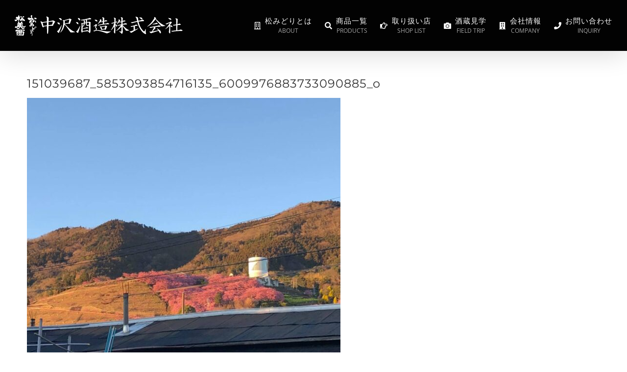

--- FILE ---
content_type: text/html; charset=UTF-8
request_url: https://www.matsumidori.jp/%E2%98%86%E9%9B%A8%E4%B8%8A%E3%81%8C%E3%82%8A%E2%98%86/151039687_5853093854716135_6009976883733090885_o/
body_size: 11258
content:
<!DOCTYPE html>
<html class="avada-html-layout-wide avada-html-header-position-top" lang="ja" prefix="og: http://ogp.me/ns# fb: http://ogp.me/ns/fb#">
<head>
	<!-- Google Tag Manager -->
<script>(function(w,d,s,l,i){w[l]=w[l]||[];w[l].push({'gtm.start':
new Date().getTime(),event:'gtm.js'});var f=d.getElementsByTagName(s)[0],
j=d.createElement(s),dl=l!='dataLayer'?'&l='+l:'';j.async=true;j.src=
'https://www.googletagmanager.com/gtm.js?id='+i+dl;f.parentNode.insertBefore(j,f);
})(window,document,'script','dataLayer','GTM-T7BG8T3');</script>
<!-- End Google Tag Manager -->
	<meta http-equiv="X-UA-Compatible" content="IE=edge" />
	<meta http-equiv="Content-Type" content="text/html; charset=utf-8"/>
	<meta name="viewport" content="width=device-width, initial-scale=1" />
	<meta name='robots' content='index, follow, max-image-preview:large, max-snippet:-1, max-video-preview:-1' />

	<!-- This site is optimized with the Yoast SEO plugin v21.8.1 - https://yoast.com/wordpress/plugins/seo/ -->
	<title>151039687_5853093854716135_6009976883733090885_o - 丹沢の地酒 松みどり</title>
	<link rel="canonical" href="https://www.matsumidori.jp/☆雨上がり☆/151039687_5853093854716135_6009976883733090885_o/" />
	<meta property="og:locale" content="ja_JP" />
	<meta property="og:type" content="article" />
	<meta property="og:title" content="151039687_5853093854716135_6009976883733090885_o - 丹沢の地酒 松みどり" />
	<meta property="og:url" content="https://www.matsumidori.jp/☆雨上がり☆/151039687_5853093854716135_6009976883733090885_o/" />
	<meta property="og:site_name" content="丹沢の地酒 松みどり" />
	<meta property="og:image" content="https://www.matsumidori.jp/%E2%98%86%E9%9B%A8%E4%B8%8A%E3%81%8C%E3%82%8A%E2%98%86/151039687_5853093854716135_6009976883733090885_o" />
	<meta property="og:image:width" content="1079" />
	<meta property="og:image:height" content="1078" />
	<meta property="og:image:type" content="image/jpeg" />
	<meta name="twitter:card" content="summary_large_image" />
	<script type="application/ld+json" class="yoast-schema-graph">{"@context":"https://schema.org","@graph":[{"@type":"WebPage","@id":"https://www.matsumidori.jp/%E2%98%86%E9%9B%A8%E4%B8%8A%E3%81%8C%E3%82%8A%E2%98%86/151039687_5853093854716135_6009976883733090885_o/","url":"https://www.matsumidori.jp/%E2%98%86%E9%9B%A8%E4%B8%8A%E3%81%8C%E3%82%8A%E2%98%86/151039687_5853093854716135_6009976883733090885_o/","name":"151039687_5853093854716135_6009976883733090885_o - 丹沢の地酒 松みどり","isPartOf":{"@id":"https://www.matsumidori.jp/#website"},"primaryImageOfPage":{"@id":"https://www.matsumidori.jp/%E2%98%86%E9%9B%A8%E4%B8%8A%E3%81%8C%E3%82%8A%E2%98%86/151039687_5853093854716135_6009976883733090885_o/#primaryimage"},"image":{"@id":"https://www.matsumidori.jp/%E2%98%86%E9%9B%A8%E4%B8%8A%E3%81%8C%E3%82%8A%E2%98%86/151039687_5853093854716135_6009976883733090885_o/#primaryimage"},"thumbnailUrl":"https://www.matsumidori.jp/wp-content/uploads/2021/02/151039687_5853093854716135_6009976883733090885_o.jpg","datePublished":"2021-02-16T01:01:14+00:00","dateModified":"2021-02-16T01:01:14+00:00","breadcrumb":{"@id":"https://www.matsumidori.jp/%E2%98%86%E9%9B%A8%E4%B8%8A%E3%81%8C%E3%82%8A%E2%98%86/151039687_5853093854716135_6009976883733090885_o/#breadcrumb"},"inLanguage":"ja","potentialAction":[{"@type":"ReadAction","target":["https://www.matsumidori.jp/%E2%98%86%E9%9B%A8%E4%B8%8A%E3%81%8C%E3%82%8A%E2%98%86/151039687_5853093854716135_6009976883733090885_o/"]}]},{"@type":"ImageObject","inLanguage":"ja","@id":"https://www.matsumidori.jp/%E2%98%86%E9%9B%A8%E4%B8%8A%E3%81%8C%E3%82%8A%E2%98%86/151039687_5853093854716135_6009976883733090885_o/#primaryimage","url":"https://www.matsumidori.jp/wp-content/uploads/2021/02/151039687_5853093854716135_6009976883733090885_o.jpg","contentUrl":"https://www.matsumidori.jp/wp-content/uploads/2021/02/151039687_5853093854716135_6009976883733090885_o.jpg","width":1079,"height":1078},{"@type":"BreadcrumbList","@id":"https://www.matsumidori.jp/%E2%98%86%E9%9B%A8%E4%B8%8A%E3%81%8C%E3%82%8A%E2%98%86/151039687_5853093854716135_6009976883733090885_o/#breadcrumb","itemListElement":[{"@type":"ListItem","position":1,"name":"ホーム","item":"https://www.matsumidori.jp/"},{"@type":"ListItem","position":2,"name":"☆雨上がり☆","item":"https://www.matsumidori.jp/%e2%98%86%e9%9b%a8%e4%b8%8a%e3%81%8c%e3%82%8a%e2%98%86/"},{"@type":"ListItem","position":3,"name":"151039687_5853093854716135_6009976883733090885_o"}]},{"@type":"WebSite","@id":"https://www.matsumidori.jp/#website","url":"https://www.matsumidori.jp/","name":"丹沢の地酒 松みどり","description":"","potentialAction":[{"@type":"SearchAction","target":{"@type":"EntryPoint","urlTemplate":"https://www.matsumidori.jp/?s={search_term_string}"},"query-input":"required name=search_term_string"}],"inLanguage":"ja"}]}</script>
	<!-- / Yoast SEO plugin. -->


<link rel="alternate" type="application/rss+xml" title="丹沢の地酒 松みどり &raquo; フィード" href="https://www.matsumidori.jp/feed/" />
<link rel="alternate" type="application/rss+xml" title="丹沢の地酒 松みどり &raquo; コメントフィード" href="https://www.matsumidori.jp/comments/feed/" />
					<link rel="shortcut icon" href="https://www.matsumidori.jp/wp-content/uploads/2024/07/16.png" type="image/x-icon" />
		
		
					<!-- Android Icon -->
			<link rel="icon" sizes="192x192" href="https://www.matsumidori.jp/wp-content/uploads/2024/07/57.png">
		
					<!-- MS Edge Icon -->
			<meta name="msapplication-TileImage" content="https://www.matsumidori.jp/wp-content/uploads/2024/07/favi.png">
				<link rel="alternate" type="application/rss+xml" title="丹沢の地酒 松みどり &raquo; 151039687_5853093854716135_6009976883733090885_o のコメントのフィード" href="https://www.matsumidori.jp/%e2%98%86%e9%9b%a8%e4%b8%8a%e3%81%8c%e3%82%8a%e2%98%86/151039687_5853093854716135_6009976883733090885_o/feed/" />
				
		<meta property="og:locale" content="ja_JP"/>
		<meta property="og:type" content="article"/>
		<meta property="og:site_name" content="丹沢の地酒 松みどり"/>
		<meta property="og:title" content="151039687_5853093854716135_6009976883733090885_o - 丹沢の地酒 松みどり"/>
				<meta property="og:url" content="https://www.matsumidori.jp/%e2%98%86%e9%9b%a8%e4%b8%8a%e3%81%8c%e3%82%8a%e2%98%86/151039687_5853093854716135_6009976883733090885_o/"/>
																				<meta property="og:image" content="https://www.matsumidori.jp/wp-content/uploads/2018/05/logo.png"/>
		<meta property="og:image:width" content="350"/>
		<meta property="og:image:height" content="42"/>
		<meta property="og:image:type" content="image/png"/>
				<script type="text/javascript">
window._wpemojiSettings = {"baseUrl":"https:\/\/s.w.org\/images\/core\/emoji\/14.0.0\/72x72\/","ext":".png","svgUrl":"https:\/\/s.w.org\/images\/core\/emoji\/14.0.0\/svg\/","svgExt":".svg","source":{"concatemoji":"https:\/\/www.matsumidori.jp\/wp-includes\/js\/wp-emoji-release.min.js?ver=6.2.8"}};
/*! This file is auto-generated */
!function(e,a,t){var n,r,o,i=a.createElement("canvas"),p=i.getContext&&i.getContext("2d");function s(e,t){p.clearRect(0,0,i.width,i.height),p.fillText(e,0,0);e=i.toDataURL();return p.clearRect(0,0,i.width,i.height),p.fillText(t,0,0),e===i.toDataURL()}function c(e){var t=a.createElement("script");t.src=e,t.defer=t.type="text/javascript",a.getElementsByTagName("head")[0].appendChild(t)}for(o=Array("flag","emoji"),t.supports={everything:!0,everythingExceptFlag:!0},r=0;r<o.length;r++)t.supports[o[r]]=function(e){if(p&&p.fillText)switch(p.textBaseline="top",p.font="600 32px Arial",e){case"flag":return s("\ud83c\udff3\ufe0f\u200d\u26a7\ufe0f","\ud83c\udff3\ufe0f\u200b\u26a7\ufe0f")?!1:!s("\ud83c\uddfa\ud83c\uddf3","\ud83c\uddfa\u200b\ud83c\uddf3")&&!s("\ud83c\udff4\udb40\udc67\udb40\udc62\udb40\udc65\udb40\udc6e\udb40\udc67\udb40\udc7f","\ud83c\udff4\u200b\udb40\udc67\u200b\udb40\udc62\u200b\udb40\udc65\u200b\udb40\udc6e\u200b\udb40\udc67\u200b\udb40\udc7f");case"emoji":return!s("\ud83e\udef1\ud83c\udffb\u200d\ud83e\udef2\ud83c\udfff","\ud83e\udef1\ud83c\udffb\u200b\ud83e\udef2\ud83c\udfff")}return!1}(o[r]),t.supports.everything=t.supports.everything&&t.supports[o[r]],"flag"!==o[r]&&(t.supports.everythingExceptFlag=t.supports.everythingExceptFlag&&t.supports[o[r]]);t.supports.everythingExceptFlag=t.supports.everythingExceptFlag&&!t.supports.flag,t.DOMReady=!1,t.readyCallback=function(){t.DOMReady=!0},t.supports.everything||(n=function(){t.readyCallback()},a.addEventListener?(a.addEventListener("DOMContentLoaded",n,!1),e.addEventListener("load",n,!1)):(e.attachEvent("onload",n),a.attachEvent("onreadystatechange",function(){"complete"===a.readyState&&t.readyCallback()})),(e=t.source||{}).concatemoji?c(e.concatemoji):e.wpemoji&&e.twemoji&&(c(e.twemoji),c(e.wpemoji)))}(window,document,window._wpemojiSettings);
</script>
<style type="text/css">
img.wp-smiley,
img.emoji {
	display: inline !important;
	border: none !important;
	box-shadow: none !important;
	height: 1em !important;
	width: 1em !important;
	margin: 0 0.07em !important;
	vertical-align: -0.1em !important;
	background: none !important;
	padding: 0 !important;
}
</style>
	<link rel='stylesheet' id='sbr_styles-css' href='https://www.matsumidori.jp/wp-content/plugins/reviews-feed/assets/css/sbr-styles.css?ver=1.2.0' type='text/css' media='all' />
<link rel='stylesheet' id='sbi_styles-css' href='https://www.matsumidori.jp/wp-content/plugins/instagram-feed/css/sbi-styles.min.css?ver=6.6.1' type='text/css' media='all' />
<link rel='stylesheet' id='wp-pagenavi-css' href='https://www.matsumidori.jp/wp-content/plugins/wp-pagenavi/pagenavi-css.css?ver=2.70' type='text/css' media='all' />
<link rel='stylesheet' id='child-style-css' href='https://www.matsumidori.jp/wp-content/themes/Avada-Child-Theme/style.css?ver=6.2.8' type='text/css' media='all' />
<link rel='stylesheet' id='fusion-dynamic-css-css' href='https://www.matsumidori.jp/wp-content/uploads/fusion-styles/d073a6bbfa306b055a460975905c98e4.min.css?ver=3.11.15' type='text/css' media='all' />
<script type='text/javascript' src='https://www.matsumidori.jp/wp-includes/js/jquery/jquery.min.js?ver=3.6.4' id='jquery-core-js'></script>
<script type='text/javascript' src='https://www.matsumidori.jp/wp-includes/js/jquery/jquery-migrate.min.js?ver=3.4.0' id='jquery-migrate-js'></script>
<link rel="https://api.w.org/" href="https://www.matsumidori.jp/wp-json/" /><link rel="alternate" type="application/json" href="https://www.matsumidori.jp/wp-json/wp/v2/media/2543" /><link rel="EditURI" type="application/rsd+xml" title="RSD" href="https://www.matsumidori.jp/xmlrpc.php?rsd" />
<link rel="wlwmanifest" type="application/wlwmanifest+xml" href="https://www.matsumidori.jp/wp-includes/wlwmanifest.xml" />
<meta name="generator" content="WordPress 6.2.8" />
<link rel='shortlink' href='https://www.matsumidori.jp/?p=2543' />
<link rel="alternate" type="application/json+oembed" href="https://www.matsumidori.jp/wp-json/oembed/1.0/embed?url=https%3A%2F%2Fwww.matsumidori.jp%2F%25e2%2598%2586%25e9%259b%25a8%25e4%25b8%258a%25e3%2581%258c%25e3%2582%258a%25e2%2598%2586%2F151039687_5853093854716135_6009976883733090885_o%2F" />
<link rel="alternate" type="text/xml+oembed" href="https://www.matsumidori.jp/wp-json/oembed/1.0/embed?url=https%3A%2F%2Fwww.matsumidori.jp%2F%25e2%2598%2586%25e9%259b%25a8%25e4%25b8%258a%25e3%2581%258c%25e3%2582%258a%25e2%2598%2586%2F151039687_5853093854716135_6009976883733090885_o%2F&#038;format=xml" />
<style type="text/css" id="css-fb-visibility">@media screen and (max-width: 640px){.fusion-no-small-visibility{display:none !important;}body .sm-text-align-center{text-align:center !important;}body .sm-text-align-left{text-align:left !important;}body .sm-text-align-right{text-align:right !important;}body .sm-flex-align-center{justify-content:center !important;}body .sm-flex-align-flex-start{justify-content:flex-start !important;}body .sm-flex-align-flex-end{justify-content:flex-end !important;}body .sm-mx-auto{margin-left:auto !important;margin-right:auto !important;}body .sm-ml-auto{margin-left:auto !important;}body .sm-mr-auto{margin-right:auto !important;}body .fusion-absolute-position-small{position:absolute;top:auto;width:100%;}.awb-sticky.awb-sticky-small{ position: sticky; top: var(--awb-sticky-offset,0); }}@media screen and (min-width: 641px) and (max-width: 1024px){.fusion-no-medium-visibility{display:none !important;}body .md-text-align-center{text-align:center !important;}body .md-text-align-left{text-align:left !important;}body .md-text-align-right{text-align:right !important;}body .md-flex-align-center{justify-content:center !important;}body .md-flex-align-flex-start{justify-content:flex-start !important;}body .md-flex-align-flex-end{justify-content:flex-end !important;}body .md-mx-auto{margin-left:auto !important;margin-right:auto !important;}body .md-ml-auto{margin-left:auto !important;}body .md-mr-auto{margin-right:auto !important;}body .fusion-absolute-position-medium{position:absolute;top:auto;width:100%;}.awb-sticky.awb-sticky-medium{ position: sticky; top: var(--awb-sticky-offset,0); }}@media screen and (min-width: 1025px){.fusion-no-large-visibility{display:none !important;}body .lg-text-align-center{text-align:center !important;}body .lg-text-align-left{text-align:left !important;}body .lg-text-align-right{text-align:right !important;}body .lg-flex-align-center{justify-content:center !important;}body .lg-flex-align-flex-start{justify-content:flex-start !important;}body .lg-flex-align-flex-end{justify-content:flex-end !important;}body .lg-mx-auto{margin-left:auto !important;margin-right:auto !important;}body .lg-ml-auto{margin-left:auto !important;}body .lg-mr-auto{margin-right:auto !important;}body .fusion-absolute-position-large{position:absolute;top:auto;width:100%;}.awb-sticky.awb-sticky-large{ position: sticky; top: var(--awb-sticky-offset,0); }}</style><noscript><style>.lazyload[data-src]{display:none !important;}</style></noscript><style>.lazyload{background-image:none !important;}.lazyload:before{background-image:none !important;}</style>		<script type="text/javascript">
			var doc = document.documentElement;
			doc.setAttribute( 'data-useragent', navigator.userAgent );
		</script>
		
	</head>

<body class="attachment attachment-template-default single single-attachment postid-2543 attachmentid-2543 attachment-jpeg fusion-image-hovers fusion-pagination-sizing fusion-button_type-flat fusion-button_span-no fusion-button_gradient-linear avada-image-rollover-circle-yes avada-image-rollover-no fusion-body ltr no-tablet-sticky-header no-mobile-sticky-header no-mobile-slidingbar no-desktop-totop no-mobile-totop avada-has-rev-slider-styles fusion-disable-outline fusion-sub-menu-fade mobile-logo-pos-left layout-wide-mode avada-has-boxed-modal-shadow-none layout-scroll-offset-full avada-has-zero-margin-offset-top fusion-top-header menu-text-align-left mobile-menu-design-modern fusion-hide-pagination-text fusion-header-layout-v1 avada-responsive avada-footer-fx-none avada-menu-highlight-style-bar fusion-search-form-clean fusion-main-menu-search-overlay fusion-avatar-circle avada-sticky-shrinkage avada-dropdown-styles avada-blog-layout-large avada-blog-archive-layout-medium alternate avada-header-shadow-yes avada-menu-icon-position-left avada-has-mainmenu-dropdown-divider avada-has-header-100-width avada-has-pagetitle-bg-full avada-has-100-footer avada-has-titlebar-hide avada-header-border-color-full-transparent avada-has-transparent-timeline_color avada-has-pagination-padding avada-flyout-menu-direction-fade avada-ec-views-v1" data-awb-post-id="2543">
		<!-- Google Tag Manager (noscript) -->
<noscript><iframe src="https://www.googletagmanager.com/ns.html?id=GTM-T7BG8T3"
height="0" width="0" style="display:none;visibility:hidden"></iframe></noscript>
<!-- End Google Tag Manager (noscript) -->
		<a class="skip-link screen-reader-text" href="#content">Skip to content</a>

	<div id="boxed-wrapper">
		
		<div id="wrapper" class="fusion-wrapper">
			<div id="home" style="position:relative;top:-1px;"></div>
							
					
			<header class="fusion-header-wrapper fusion-header-shadow">
				<div class="fusion-header-v1 fusion-logo-alignment fusion-logo-left fusion-sticky-menu- fusion-sticky-logo- fusion-mobile-logo-1  fusion-mobile-menu-design-modern">
					<div class="fusion-header-sticky-height"></div>
<div class="fusion-header">
	<div class="fusion-row">
					<div class="fusion-logo" data-margin-top="31px" data-margin-bottom="31px" data-margin-left="0px" data-margin-right="0px">
			<a class="fusion-logo-link"  href="https://www.matsumidori.jp/" >

						<!-- standard logo -->
			<img src="[data-uri]"  width="350" height="42" style="max-height:42px;height:auto;" alt="丹沢の地酒 松みどり Logo" data-retina_logo_url="https://www.matsumidori.jp/wp-content/uploads/2020/06/logo2.png" class="fusion-standard-logo lazyload" data-src="https://www.matsumidori.jp/wp-content/uploads/2018/05/logo.png" decoding="async" data-srcset="https://www.matsumidori.jp/wp-content/uploads/2018/05/logo.png 1x, https://www.matsumidori.jp/wp-content/uploads/2020/06/logo2.png 2x" data-eio-rwidth="350" data-eio-rheight="42" /><noscript><img src="https://www.matsumidori.jp/wp-content/uploads/2018/05/logo.png" srcset="https://www.matsumidori.jp/wp-content/uploads/2018/05/logo.png 1x, https://www.matsumidori.jp/wp-content/uploads/2020/06/logo2.png 2x" width="350" height="42" style="max-height:42px;height:auto;" alt="丹沢の地酒 松みどり Logo" data-retina_logo_url="https://www.matsumidori.jp/wp-content/uploads/2020/06/logo2.png" class="fusion-standard-logo" data-eio="l" /></noscript>

											<!-- mobile logo -->
				<img src="[data-uri]"  width="350" height="42" alt="丹沢の地酒 松みどり Logo" data-retina_logo_url="" class="fusion-mobile-logo lazyload" data-src="https://www.matsumidori.jp/wp-content/uploads/2018/05/logo.png" decoding="async" data-srcset="https://www.matsumidori.jp/wp-content/uploads/2018/05/logo.png 1x" data-eio-rwidth="350" data-eio-rheight="42" /><noscript><img src="https://www.matsumidori.jp/wp-content/uploads/2018/05/logo.png" srcset="https://www.matsumidori.jp/wp-content/uploads/2018/05/logo.png 1x" width="350" height="42" alt="丹沢の地酒 松みどり Logo" data-retina_logo_url="" class="fusion-mobile-logo" data-eio="l" /></noscript>
			
					</a>
		</div>		<nav class="fusion-main-menu" aria-label="Main Menu"><div class="fusion-overlay-search">		<form role="search" class="searchform fusion-search-form  fusion-search-form-clean" method="get" action="https://www.matsumidori.jp/">
			<div class="fusion-search-form-content">

				
				<div class="fusion-search-field search-field">
					<label><span class="screen-reader-text">Search for:</span>
													<input type="search" value="" name="s" class="s" placeholder="Search..." required aria-required="true" aria-label="Search..."/>
											</label>
				</div>
				<div class="fusion-search-button search-button">
					<input type="submit" class="fusion-search-submit searchsubmit" aria-label="Search" value="&#xf002;" />
									</div>

				
			</div>


			
		</form>
		<div class="fusion-search-spacer"></div><a href="#" role="button" aria-label="Close Search" class="fusion-close-search"></a></div><ul id="menu-%e3%83%a1%e3%82%a4%e3%83%b3%e3%83%8a%e3%83%93" class="fusion-menu"><li  id="menu-item-178"  class="menu-item menu-item-type-post_type menu-item-object-page menu-item-178"  data-item-id="178"><a  href="https://www.matsumidori.jp/about-2/" class="fusion-flex-link fusion-bar-highlight fusion-has-description"><span class="fusion-megamenu-icon"><i class="glyphicon  fa fa-building-o" aria-hidden="true"></i></span><span class="menu-text">松みどりとは<span class="fusion-menu-description">ABOUT</span></span></a></li><li  id="menu-item-73"  class="menu-item menu-item-type-post_type menu-item-object-page menu-item-73"  data-item-id="73"><a  href="https://www.matsumidori.jp/products-2/" class="fusion-flex-link fusion-bar-highlight fusion-has-description"><span class="fusion-megamenu-icon"><i class="glyphicon  fa fa-search" aria-hidden="true"></i></span><span class="menu-text">商品一覧<span class="fusion-menu-description">PRODUCTS</span></span></a></li><li  id="menu-item-449"  class="menu-item menu-item-type-post_type menu-item-object-page menu-item-449"  data-item-id="449"><a  href="https://www.matsumidori.jp/shops/" class="fusion-flex-link fusion-bar-highlight fusion-has-description"><span class="fusion-megamenu-icon"><i class="glyphicon  fa fa-hand-o-right" aria-hidden="true"></i></span><span class="menu-text">取り扱い店<span class="fusion-menu-description">SHOP LIST</span></span></a></li><li  id="menu-item-2914"  class="menu-item menu-item-type-post_type menu-item-object-page menu-item-2914"  data-item-id="2914"><a  href="https://www.matsumidori.jp/tour-3/" class="fusion-flex-link fusion-bar-highlight fusion-has-description"><span class="fusion-megamenu-icon"><i class="glyphicon  fa fa-camera" aria-hidden="true"></i></span><span class="menu-text">酒蔵見学<span class="fusion-menu-description">FIELD TRIP</span></span></a></li><li  id="menu-item-72"  class="menu-item menu-item-type-post_type menu-item-object-page menu-item-72"  data-item-id="72"><a  href="https://www.matsumidori.jp/company/" class="fusion-flex-link fusion-bar-highlight fusion-has-description"><span class="fusion-megamenu-icon"><i class="glyphicon  fa fa-building" aria-hidden="true"></i></span><span class="menu-text">会社情報<span class="fusion-menu-description">COMPANY</span></span></a></li><li  id="menu-item-407"  class="menu-item menu-item-type-post_type menu-item-object-page menu-item-407"  data-item-id="407"><a  href="https://www.matsumidori.jp/contact/" class="fusion-flex-link fusion-bar-highlight fusion-has-description"><span class="fusion-megamenu-icon"><i class="glyphicon  fa fa-phone" aria-hidden="true"></i></span><span class="menu-text">お問い合わせ<span class="fusion-menu-description">INQUIRY</span></span></a></li></ul></nav><div class="fusion-mobile-navigation"><ul id="menu-%e3%83%a1%e3%82%a4%e3%83%b3%e3%83%8a%e3%83%93-1" class="fusion-mobile-menu"><li   class="menu-item menu-item-type-post_type menu-item-object-page menu-item-178"  data-item-id="178"><a  href="https://www.matsumidori.jp/about-2/" class="fusion-flex-link fusion-bar-highlight fusion-has-description"><span class="fusion-megamenu-icon"><i class="glyphicon  fa fa-building-o" aria-hidden="true"></i></span><span class="menu-text">松みどりとは<span class="fusion-menu-description">ABOUT</span></span></a></li><li   class="menu-item menu-item-type-post_type menu-item-object-page menu-item-73"  data-item-id="73"><a  href="https://www.matsumidori.jp/products-2/" class="fusion-flex-link fusion-bar-highlight fusion-has-description"><span class="fusion-megamenu-icon"><i class="glyphicon  fa fa-search" aria-hidden="true"></i></span><span class="menu-text">商品一覧<span class="fusion-menu-description">PRODUCTS</span></span></a></li><li   class="menu-item menu-item-type-post_type menu-item-object-page menu-item-449"  data-item-id="449"><a  href="https://www.matsumidori.jp/shops/" class="fusion-flex-link fusion-bar-highlight fusion-has-description"><span class="fusion-megamenu-icon"><i class="glyphicon  fa fa-hand-o-right" aria-hidden="true"></i></span><span class="menu-text">取り扱い店<span class="fusion-menu-description">SHOP LIST</span></span></a></li><li   class="menu-item menu-item-type-post_type menu-item-object-page menu-item-2914"  data-item-id="2914"><a  href="https://www.matsumidori.jp/tour-3/" class="fusion-flex-link fusion-bar-highlight fusion-has-description"><span class="fusion-megamenu-icon"><i class="glyphicon  fa fa-camera" aria-hidden="true"></i></span><span class="menu-text">酒蔵見学<span class="fusion-menu-description">FIELD TRIP</span></span></a></li><li   class="menu-item menu-item-type-post_type menu-item-object-page menu-item-72"  data-item-id="72"><a  href="https://www.matsumidori.jp/company/" class="fusion-flex-link fusion-bar-highlight fusion-has-description"><span class="fusion-megamenu-icon"><i class="glyphicon  fa fa-building" aria-hidden="true"></i></span><span class="menu-text">会社情報<span class="fusion-menu-description">COMPANY</span></span></a></li><li   class="menu-item menu-item-type-post_type menu-item-object-page menu-item-407"  data-item-id="407"><a  href="https://www.matsumidori.jp/contact/" class="fusion-flex-link fusion-bar-highlight fusion-has-description"><span class="fusion-megamenu-icon"><i class="glyphicon  fa fa-phone" aria-hidden="true"></i></span><span class="menu-text">お問い合わせ<span class="fusion-menu-description">INQUIRY</span></span></a></li></ul></div>	<div class="fusion-mobile-menu-icons">
							<a href="#" class="fusion-icon awb-icon-bars" aria-label="Toggle mobile menu" aria-expanded="false"></a>
		
		
		
			</div>

<nav class="fusion-mobile-nav-holder fusion-mobile-menu-text-align-left" aria-label="Main Menu Mobile"></nav>

					</div>
</div>
				</div>
				<div class="fusion-clearfix"></div>
			</header>
								
							<div id="sliders-container" class="fusion-slider-visibility">
					</div>
				
					
							
			
						<main id="main" class="clearfix ">
				<div class="fusion-row" style="">

<section id="content" style="width: 100%;">
	
					<article id="post-2543" class="post post-2543 attachment type-attachment status-inherit hentry">
						
				
															<h1 class="entry-title fusion-post-title">151039687_5853093854716135_6009976883733090885_o</h1>										<div class="post-content">
				<p class="attachment"><a data-rel="iLightbox[postimages]" data-title="" data-caption="" href='https://www.matsumidori.jp/wp-content/uploads/2021/02/151039687_5853093854716135_6009976883733090885_o.jpg'><img width="640" height="640" src="[data-uri]" class="attachment-medium size-medium lazyload" alt="" decoding="async"   data-src="https://www.matsumidori.jp/wp-content/uploads/2021/02/151039687_5853093854716135_6009976883733090885_o-640x640.jpg" data-srcset="https://www.matsumidori.jp/wp-content/uploads/2021/02/151039687_5853093854716135_6009976883733090885_o-66x66.jpg 66w, https://www.matsumidori.jp/wp-content/uploads/2021/02/151039687_5853093854716135_6009976883733090885_o-200x200.jpg 200w, https://www.matsumidori.jp/wp-content/uploads/2021/02/151039687_5853093854716135_6009976883733090885_o-400x400.jpg 400w, https://www.matsumidori.jp/wp-content/uploads/2021/02/151039687_5853093854716135_6009976883733090885_o-600x599.jpg 600w, https://www.matsumidori.jp/wp-content/uploads/2021/02/151039687_5853093854716135_6009976883733090885_o-640x640.jpg 640w, https://www.matsumidori.jp/wp-content/uploads/2021/02/151039687_5853093854716135_6009976883733090885_o-768x767.jpg 768w, https://www.matsumidori.jp/wp-content/uploads/2021/02/151039687_5853093854716135_6009976883733090885_o-800x799.jpg 800w, https://www.matsumidori.jp/wp-content/uploads/2021/02/151039687_5853093854716135_6009976883733090885_o.jpg 1079w" data-sizes="auto" data-eio-rwidth="640" data-eio-rheight="640" /><noscript><img width="640" height="640" src="https://www.matsumidori.jp/wp-content/uploads/2021/02/151039687_5853093854716135_6009976883733090885_o-640x640.jpg" class="attachment-medium size-medium" alt="" decoding="async" srcset="https://www.matsumidori.jp/wp-content/uploads/2021/02/151039687_5853093854716135_6009976883733090885_o-66x66.jpg 66w, https://www.matsumidori.jp/wp-content/uploads/2021/02/151039687_5853093854716135_6009976883733090885_o-200x200.jpg 200w, https://www.matsumidori.jp/wp-content/uploads/2021/02/151039687_5853093854716135_6009976883733090885_o-400x400.jpg 400w, https://www.matsumidori.jp/wp-content/uploads/2021/02/151039687_5853093854716135_6009976883733090885_o-600x599.jpg 600w, https://www.matsumidori.jp/wp-content/uploads/2021/02/151039687_5853093854716135_6009976883733090885_o-640x640.jpg 640w, https://www.matsumidori.jp/wp-content/uploads/2021/02/151039687_5853093854716135_6009976883733090885_o-768x767.jpg 768w, https://www.matsumidori.jp/wp-content/uploads/2021/02/151039687_5853093854716135_6009976883733090885_o-800x799.jpg 800w, https://www.matsumidori.jp/wp-content/uploads/2021/02/151039687_5853093854716135_6009976883733090885_o.jpg 1079w" sizes="(max-width: 640px) 100vw, 640px" data-eio="l" /></noscript></a></p>
							</div>

												<div class="fusion-meta-info"><div class="fusion-meta-info-wrapper"><span class="vcard rich-snippet-hidden"><span class="fn"><a href="https://www.matsumidori.jp/author/admin/" title="中沢酒造 の投稿" rel="author">中沢酒造</a></span></span><span class="updated rich-snippet-hidden">2021-02-16T10:01:14+09:00</span><span>2021年2月16日</span><span class="fusion-inline-sep">|</span></div></div>													<div class="fusion-sharing-box fusion-theme-sharing-box fusion-single-sharing-box">
		<h4>Share This Story!</h4>
		<div class="fusion-social-networks boxed-icons"><div class="fusion-social-networks-wrapper"><a  class="fusion-social-network-icon fusion-tooltip fusion-facebook awb-icon-facebook" style="color:var(--sharing_social_links_icon_color);background-color:var(--sharing_social_links_box_color);border-color:var(--sharing_social_links_box_color);" data-placement="top" data-title="Facebook" data-toggle="tooltip" title="Facebook" href="https://www.facebook.com/sharer.php?u=https%3A%2F%2Fwww.matsumidori.jp%2F%25e2%2598%2586%25e9%259b%25a8%25e4%25b8%258a%25e3%2581%258c%25e3%2582%258a%25e2%2598%2586%2F151039687_5853093854716135_6009976883733090885_o%2F&amp;t=151039687_5853093854716135_6009976883733090885_o" target="_blank" rel="noreferrer"><span class="screen-reader-text">Facebook</span></a><a  class="fusion-social-network-icon fusion-tooltip fusion-twitter awb-icon-twitter" style="color:var(--sharing_social_links_icon_color);background-color:var(--sharing_social_links_box_color);border-color:var(--sharing_social_links_box_color);" data-placement="top" data-title="X" data-toggle="tooltip" title="X" href="https://x.com/intent/post?url=https%3A%2F%2Fwww.matsumidori.jp%2F%25e2%2598%2586%25e9%259b%25a8%25e4%25b8%258a%25e3%2581%258c%25e3%2582%258a%25e2%2598%2586%2F151039687_5853093854716135_6009976883733090885_o%2F&amp;text=151039687_5853093854716135_6009976883733090885_o" target="_blank" rel="noopener noreferrer"><span class="screen-reader-text">X</span></a><a  class="fusion-social-network-icon fusion-tooltip fusion-mail awb-icon-mail fusion-last-social-icon" style="color:var(--sharing_social_links_icon_color);background-color:var(--sharing_social_links_box_color);border-color:var(--sharing_social_links_box_color);" data-placement="top" data-title="Email" data-toggle="tooltip" title="Email" href="mailto:?body=https://www.matsumidori.jp/%e2%98%86%e9%9b%a8%e4%b8%8a%e3%81%8c%e3%82%8a%e2%98%86/151039687_5853093854716135_6009976883733090885_o/&amp;subject=151039687_5853093854716135_6009976883733090885_o" target="_self" rel="noopener noreferrer"><span class="screen-reader-text">Email</span></a><div class="fusion-clearfix"></div></div></div>	</div>
													
																	</article>
	</section>
						
					</div>  <!-- fusion-row -->
				</main>  <!-- #main -->
				
				
								
					
		<div class="fusion-footer">
					
	<footer class="fusion-footer-widget-area fusion-widget-area fusion-footer-widget-area-center">
		<div class="fusion-row">
			<div class="fusion-columns fusion-columns-1 fusion-widget-area">
				
																									<div class="fusion-column fusion-column-last col-lg-12 col-md-12 col-sm-12">
							<section id="text-3" class="fusion-footer-widget-column widget widget_text">			<div class="textwidget"><p>| <a href="https://www.matsumidori.jp/contact/">お問い合わせ</a> | <a href="https://ec.matsumidori.jp/law/">特定商取引法に関する表記</a> |</p>
</div>
		<div style="clear:both;"></div></section>																					</div>
																																																						
				<div class="fusion-clearfix"></div>
			</div> <!-- fusion-columns -->
		</div> <!-- fusion-row -->
	</footer> <!-- fusion-footer-widget-area -->

	
	<footer id="footer" class="fusion-footer-copyright-area fusion-footer-copyright-center">
		<div class="fusion-row">
			<div class="fusion-copyright-content">

				<div class="fusion-copyright-notice">
		<div>
		Copyright(C)2018 中沢酒造株式会社 , All Rights Reserved.<br>
お酒は20歳になってから。飲酒運転は法律で禁止されています。20歳未満の方にはお酒を販売いたしません。	</div>
</div>
<div class="fusion-social-links-footer">
	<div class="fusion-social-networks boxed-icons"><div class="fusion-social-networks-wrapper"><a  class="fusion-social-network-icon fusion-tooltip fusion-instagram awb-icon-instagram" style data-placement="top" data-title="Instagram" data-toggle="tooltip" title="Instagram" href="https://www.instagram.com/matsumidori_nakazawa/?hl=ja" target="_blank" rel="noopener noreferrer"><span class="screen-reader-text">Instagram</span></a><a  class="fusion-social-network-icon fusion-tooltip fusion-facebook awb-icon-facebook" style data-placement="top" data-title="Facebook" data-toggle="tooltip" title="Facebook" href="https://www.facebook.com/matsumidori1825/" target="_blank" rel="noreferrer"><span class="screen-reader-text">Facebook</span></a><a  class="fusion-social-network-icon fusion-tooltip fusion-twitter awb-icon-twitter" style data-placement="top" data-title="X" data-toggle="tooltip" title="X" href="https://twitter.com/matsumidori1825" target="_blank" rel="noopener noreferrer"><span class="screen-reader-text">X</span></a></div></div></div>

			</div> <!-- fusion-fusion-copyright-content -->
		</div> <!-- fusion-row -->
	</footer> <!-- #footer -->
		</div> <!-- fusion-footer -->

		
																</div> <!-- wrapper -->
		</div> <!-- #boxed-wrapper -->
				<a class="fusion-one-page-text-link fusion-page-load-link" tabindex="-1" href="#" aria-hidden="true">Page load link</a>

		<div class="avada-footer-scripts">
			<script type="text/javascript">var fusionNavIsCollapsed=function(e){var t,n;window.innerWidth<=e.getAttribute("data-breakpoint")?(e.classList.add("collapse-enabled"),e.classList.remove("awb-menu_desktop"),e.classList.contains("expanded")||window.dispatchEvent(new CustomEvent("fusion-mobile-menu-collapsed",{detail:{nav:e}})),(n=e.querySelectorAll(".menu-item-has-children.expanded")).length&&n.forEach(function(e){e.querySelector(".awb-menu__open-nav-submenu_mobile").setAttribute("aria-expanded","false")})):(null!==e.querySelector(".menu-item-has-children.expanded .awb-menu__open-nav-submenu_click")&&e.querySelector(".menu-item-has-children.expanded .awb-menu__open-nav-submenu_click").click(),e.classList.remove("collapse-enabled"),e.classList.add("awb-menu_desktop"),null!==e.querySelector(".awb-menu__main-ul")&&e.querySelector(".awb-menu__main-ul").removeAttribute("style")),e.classList.add("no-wrapper-transition"),clearTimeout(t),t=setTimeout(()=>{e.classList.remove("no-wrapper-transition")},400),e.classList.remove("loading")},fusionRunNavIsCollapsed=function(){var e,t=document.querySelectorAll(".awb-menu");for(e=0;e<t.length;e++)fusionNavIsCollapsed(t[e])};function avadaGetScrollBarWidth(){var e,t,n,l=document.createElement("p");return l.style.width="100%",l.style.height="200px",(e=document.createElement("div")).style.position="absolute",e.style.top="0px",e.style.left="0px",e.style.visibility="hidden",e.style.width="200px",e.style.height="150px",e.style.overflow="hidden",e.appendChild(l),document.body.appendChild(e),t=l.offsetWidth,e.style.overflow="scroll",t==(n=l.offsetWidth)&&(n=e.clientWidth),document.body.removeChild(e),jQuery("html").hasClass("awb-scroll")&&10<t-n?10:t-n}fusionRunNavIsCollapsed(),window.addEventListener("fusion-resize-horizontal",fusionRunNavIsCollapsed);</script><!-- Instagram Feed JS -->
<script type="text/javascript">
var sbiajaxurl = "https://www.matsumidori.jp/wp-admin/admin-ajax.php";
</script>
<script type='text/javascript' id='eio-lazy-load-js-before'>
var eio_lazy_vars = {"exactdn_domain":"","skip_autoscale":0,"threshold":0};
</script>
<script type='text/javascript' src='https://www.matsumidori.jp/wp-content/plugins/ewww-image-optimizer/includes/lazysizes.min.js?ver=770' id='eio-lazy-load-js'></script>
<script type='text/javascript' src='https://www.matsumidori.jp/wp-content/plugins/contact-form-7/includes/swv/js/index.js?ver=5.7.7' id='swv-js'></script>
<script type='text/javascript' id='contact-form-7-js-extra'>
/* <![CDATA[ */
var wpcf7 = {"api":{"root":"https:\/\/www.matsumidori.jp\/wp-json\/","namespace":"contact-form-7\/v1"}};
/* ]]> */
</script>
<script type='text/javascript' src='https://www.matsumidori.jp/wp-content/plugins/contact-form-7/includes/js/index.js?ver=5.7.7' id='contact-form-7-js'></script>
<script type='text/javascript' src='https://www.matsumidori.jp/wp-includes/js/comment-reply.min.js?ver=6.2.8' id='comment-reply-js'></script>
<script type='text/javascript' src='https://www.google.com/recaptcha/api.js?render=6Lcx9HIeAAAAAHvps2nQ8x5Q8kuCfqLGSpHh2f_k&#038;ver=3.0' id='google-recaptcha-js'></script>
<script type='text/javascript' src='https://www.matsumidori.jp/wp-includes/js/dist/vendor/wp-polyfill-inert.min.js?ver=3.1.2' id='wp-polyfill-inert-js'></script>
<script type='text/javascript' src='https://www.matsumidori.jp/wp-includes/js/dist/vendor/regenerator-runtime.min.js?ver=0.13.11' id='regenerator-runtime-js'></script>
<script type='text/javascript' src='https://www.matsumidori.jp/wp-includes/js/dist/vendor/wp-polyfill.min.js?ver=3.15.0' id='wp-polyfill-js'></script>
<script type='text/javascript' id='wpcf7-recaptcha-js-extra'>
/* <![CDATA[ */
var wpcf7_recaptcha = {"sitekey":"6Lcx9HIeAAAAAHvps2nQ8x5Q8kuCfqLGSpHh2f_k","actions":{"homepage":"homepage","contactform":"contactform"}};
/* ]]> */
</script>
<script type='text/javascript' src='https://www.matsumidori.jp/wp-content/plugins/contact-form-7/modules/recaptcha/index.js?ver=5.7.7' id='wpcf7-recaptcha-js'></script>
<script type='text/javascript' src='https://www.matsumidori.jp/wp-content/themes/Avada/includes/lib/assets/min/js/library/cssua.js?ver=2.1.28' id='cssua-js'></script>
<script type='text/javascript' id='fusion-animations-js-extra'>
/* <![CDATA[ */
var fusionAnimationsVars = {"status_css_animations":"desktop"};
/* ]]> */
</script>
<script type='text/javascript' src='https://www.matsumidori.jp/wp-content/plugins/fusion-builder/assets/js/min/general/fusion-animations.js?ver=3.11.15' id='fusion-animations-js'></script>
<script type='text/javascript' src='https://www.matsumidori.jp/wp-content/themes/Avada/includes/lib/assets/min/js/general/awb-tabs-widget.js?ver=3.11.15' id='awb-tabs-widget-js'></script>
<script type='text/javascript' src='https://www.matsumidori.jp/wp-content/themes/Avada/includes/lib/assets/min/js/general/awb-vertical-menu-widget.js?ver=3.11.15' id='awb-vertical-menu-widget-js'></script>
<script type='text/javascript' src='https://www.matsumidori.jp/wp-content/themes/Avada/includes/lib/assets/min/js/library/modernizr.js?ver=3.3.1' id='modernizr-js'></script>
<script type='text/javascript' id='fusion-js-extra'>
/* <![CDATA[ */
var fusionJSVars = {"visibility_small":"640","visibility_medium":"1024"};
/* ]]> */
</script>
<script type='text/javascript' src='https://www.matsumidori.jp/wp-content/themes/Avada/includes/lib/assets/min/js/general/fusion.js?ver=3.11.15' id='fusion-js'></script>
<script type='text/javascript' src='https://www.matsumidori.jp/wp-content/themes/Avada/includes/lib/assets/min/js/library/bootstrap.transition.js?ver=3.3.6' id='bootstrap-transition-js'></script>
<script type='text/javascript' src='https://www.matsumidori.jp/wp-content/themes/Avada/includes/lib/assets/min/js/library/bootstrap.tooltip.js?ver=3.3.5' id='bootstrap-tooltip-js'></script>
<script type='text/javascript' src='https://www.matsumidori.jp/wp-content/themes/Avada/includes/lib/assets/min/js/library/jquery.easing.js?ver=1.3' id='jquery-easing-js'></script>
<script type='text/javascript' src='https://www.matsumidori.jp/wp-content/themes/Avada/includes/lib/assets/min/js/library/jquery.fitvids.js?ver=1.1' id='jquery-fitvids-js'></script>
<script type='text/javascript' src='https://www.matsumidori.jp/wp-content/themes/Avada/includes/lib/assets/min/js/library/jquery.flexslider.js?ver=2.7.2' id='jquery-flexslider-js'></script>
<script type='text/javascript' id='jquery-lightbox-js-extra'>
/* <![CDATA[ */
var fusionLightboxVideoVars = {"lightbox_video_width":"1280","lightbox_video_height":"720"};
/* ]]> */
</script>
<script type='text/javascript' src='https://www.matsumidori.jp/wp-content/themes/Avada/includes/lib/assets/min/js/library/jquery.ilightbox.js?ver=2.2.3' id='jquery-lightbox-js'></script>
<script type='text/javascript' src='https://www.matsumidori.jp/wp-content/themes/Avada/includes/lib/assets/min/js/library/jquery.mousewheel.js?ver=3.0.6' id='jquery-mousewheel-js'></script>
<script type='text/javascript' src='https://www.matsumidori.jp/wp-content/themes/Avada/includes/lib/assets/min/js/library/imagesLoaded.js?ver=3.1.8' id='images-loaded-js'></script>
<script type='text/javascript' id='fusion-video-general-js-extra'>
/* <![CDATA[ */
var fusionVideoGeneralVars = {"status_vimeo":"1","status_yt":"1"};
/* ]]> */
</script>
<script type='text/javascript' src='https://www.matsumidori.jp/wp-content/themes/Avada/includes/lib/assets/min/js/library/fusion-video-general.js?ver=1' id='fusion-video-general-js'></script>
<script type='text/javascript' id='fusion-video-bg-js-extra'>
/* <![CDATA[ */
var fusionVideoBgVars = {"status_vimeo":"1","status_yt":"1"};
/* ]]> */
</script>
<script type='text/javascript' src='https://www.matsumidori.jp/wp-content/themes/Avada/includes/lib/assets/min/js/library/fusion-video-bg.js?ver=1' id='fusion-video-bg-js'></script>
<script type='text/javascript' id='fusion-lightbox-js-extra'>
/* <![CDATA[ */
var fusionLightboxVars = {"status_lightbox":"1","lightbox_gallery":"1","lightbox_skin":"smooth","lightbox_title":"","lightbox_arrows":"1","lightbox_slideshow_speed":"5000","lightbox_loop":"0","lightbox_autoplay":"","lightbox_opacity":"0.93","lightbox_desc":"1","lightbox_social":"1","lightbox_social_links":{"facebook":{"source":"https:\/\/www.facebook.com\/sharer.php?u={URL}","text":"Share on Facebook"},"twitter":{"source":"https:\/\/x.com\/intent\/post?url={URL}","text":"Share on X"},"mail":{"source":"mailto:?body={URL}","text":"Share by Email"}},"lightbox_deeplinking":"1","lightbox_path":"vertical","lightbox_post_images":"1","lightbox_animation_speed":"normal","l10n":{"close":"Press Esc to close","enterFullscreen":"Enter Fullscreen (Shift+Enter)","exitFullscreen":"Exit Fullscreen (Shift+Enter)","slideShow":"Slideshow","next":"Next","previous":"Previous"}};
/* ]]> */
</script>
<script type='text/javascript' src='https://www.matsumidori.jp/wp-content/themes/Avada/includes/lib/assets/min/js/general/fusion-lightbox.js?ver=1' id='fusion-lightbox-js'></script>
<script type='text/javascript' src='https://www.matsumidori.jp/wp-content/themes/Avada/includes/lib/assets/min/js/general/fusion-tooltip.js?ver=1' id='fusion-tooltip-js'></script>
<script type='text/javascript' src='https://www.matsumidori.jp/wp-content/themes/Avada/includes/lib/assets/min/js/general/fusion-sharing-box.js?ver=1' id='fusion-sharing-box-js'></script>
<script type='text/javascript' src='https://www.matsumidori.jp/wp-content/themes/Avada/includes/lib/assets/min/js/library/fusion-youtube.js?ver=2.2.1' id='fusion-youtube-js'></script>
<script type='text/javascript' src='https://www.matsumidori.jp/wp-content/themes/Avada/includes/lib/assets/min/js/library/vimeoPlayer.js?ver=2.2.1' id='vimeo-player-js'></script>
<script type='text/javascript' src='https://www.matsumidori.jp/wp-content/themes/Avada/includes/lib/assets/min/js/general/fusion-general-global.js?ver=3.11.15' id='fusion-general-global-js'></script>
<script type='text/javascript' src='https://www.matsumidori.jp/wp-content/themes/Avada/assets/min/js/general/avada-general-footer.js?ver=7.11.15' id='avada-general-footer-js'></script>
<script type='text/javascript' src='https://www.matsumidori.jp/wp-content/themes/Avada/assets/min/js/general/avada-quantity.js?ver=7.11.15' id='avada-quantity-js'></script>
<script type='text/javascript' src='https://www.matsumidori.jp/wp-content/themes/Avada/assets/min/js/general/avada-crossfade-images.js?ver=7.11.15' id='avada-crossfade-images-js'></script>
<script type='text/javascript' src='https://www.matsumidori.jp/wp-content/themes/Avada/assets/min/js/general/avada-select.js?ver=7.11.15' id='avada-select-js'></script>
<script type='text/javascript' src='https://www.matsumidori.jp/wp-content/themes/Avada/assets/min/js/general/avada-contact-form-7.js?ver=7.11.15' id='avada-contact-form-7-js'></script>
<script type='text/javascript' id='avada-live-search-js-extra'>
/* <![CDATA[ */
var avadaLiveSearchVars = {"live_search":"1","ajaxurl":"https:\/\/www.matsumidori.jp\/wp-admin\/admin-ajax.php","no_search_results":"No search results match your query. Please try again","min_char_count":"4","per_page":"100","show_feat_img":"1","display_post_type":"1"};
/* ]]> */
</script>
<script type='text/javascript' src='https://www.matsumidori.jp/wp-content/themes/Avada/assets/min/js/general/avada-live-search.js?ver=7.11.15' id='avada-live-search-js'></script>
<script type='text/javascript' id='avada-comments-js-extra'>
/* <![CDATA[ */
var avadaCommentVars = {"title_style_type":"single solid","title_margin_top":"0px","title_margin_bottom":"20px"};
/* ]]> */
</script>
<script type='text/javascript' src='https://www.matsumidori.jp/wp-content/themes/Avada/assets/min/js/general/avada-comments.js?ver=7.11.15' id='avada-comments-js'></script>
<script type='text/javascript' src='https://www.matsumidori.jp/wp-content/themes/Avada/includes/lib/assets/min/js/general/fusion-alert.js?ver=6.2.8' id='fusion-alert-js'></script>
<script type='text/javascript' src='https://www.matsumidori.jp/wp-content/plugins/fusion-builder/assets/js/min/general/awb-off-canvas.js?ver=3.11.15' id='awb-off-canvas-js'></script>
<script type='text/javascript' id='fusion-flexslider-js-extra'>
/* <![CDATA[ */
var fusionFlexSliderVars = {"status_vimeo":"1","slideshow_autoplay":"1","slideshow_speed":"7000","pagination_video_slide":"","status_yt":"1","flex_smoothHeight":"false"};
/* ]]> */
</script>
<script type='text/javascript' src='https://www.matsumidori.jp/wp-content/themes/Avada/includes/lib/assets/min/js/general/fusion-flexslider.js?ver=6.2.8' id='fusion-flexslider-js'></script>
<script type='text/javascript' src='https://www.matsumidori.jp/wp-content/themes/Avada/assets/min/js/library/jquery.elasticslider.js?ver=7.11.15' id='jquery-elastic-slider-js'></script>
<script type='text/javascript' id='avada-elastic-slider-js-extra'>
/* <![CDATA[ */
var avadaElasticSliderVars = {"tfes_autoplay":"1","tfes_animation":"sides","tfes_interval":"3000","tfes_speed":"800","tfes_width":"150"};
/* ]]> */
</script>
<script type='text/javascript' src='https://www.matsumidori.jp/wp-content/themes/Avada/assets/min/js/general/avada-elastic-slider.js?ver=7.11.15' id='avada-elastic-slider-js'></script>
<script type='text/javascript' id='avada-drop-down-js-extra'>
/* <![CDATA[ */
var avadaSelectVars = {"avada_drop_down":"1"};
/* ]]> */
</script>
<script type='text/javascript' src='https://www.matsumidori.jp/wp-content/themes/Avada/assets/min/js/general/avada-drop-down.js?ver=7.11.15' id='avada-drop-down-js'></script>
<script type='text/javascript' id='avada-header-js-extra'>
/* <![CDATA[ */
var avadaHeaderVars = {"header_position":"top","header_sticky":"","header_sticky_type2_layout":"menu_only","header_sticky_shadow":"1","side_header_break_point":"1100","header_sticky_mobile":"","header_sticky_tablet":"","mobile_menu_design":"modern","sticky_header_shrinkage":"1","nav_height":"104","nav_highlight_border":"0","nav_highlight_style":"bar","logo_margin_top":"31px","logo_margin_bottom":"31px","layout_mode":"wide","header_padding_top":"0","header_padding_bottom":"0","scroll_offset":"full"};
/* ]]> */
</script>
<script type='text/javascript' src='https://www.matsumidori.jp/wp-content/themes/Avada/assets/min/js/general/avada-header.js?ver=7.11.15' id='avada-header-js'></script>
<script type='text/javascript' id='avada-menu-js-extra'>
/* <![CDATA[ */
var avadaMenuVars = {"site_layout":"wide","header_position":"top","logo_alignment":"left","header_sticky":"","header_sticky_mobile":"","header_sticky_tablet":"","side_header_break_point":"1100","megamenu_base_width":"custom_width","mobile_menu_design":"modern","dropdown_goto":"Go to...","mobile_nav_cart":"Shopping Cart","mobile_submenu_open":"Open submenu of %s","mobile_submenu_close":"Close submenu of %s","submenu_slideout":"1"};
/* ]]> */
</script>
<script type='text/javascript' src='https://www.matsumidori.jp/wp-content/themes/Avada/assets/min/js/general/avada-menu.js?ver=7.11.15' id='avada-menu-js'></script>
<script type='text/javascript' src='https://www.matsumidori.jp/wp-content/themes/Avada/assets/min/js/library/bootstrap.scrollspy.js?ver=7.11.15' id='bootstrap-scrollspy-js'></script>
<script type='text/javascript' src='https://www.matsumidori.jp/wp-content/themes/Avada/assets/min/js/general/avada-scrollspy.js?ver=7.11.15' id='avada-scrollspy-js'></script>
<script type='text/javascript' id='fusion-responsive-typography-js-extra'>
/* <![CDATA[ */
var fusionTypographyVars = {"site_width":"1170px","typography_sensitivity":"0.9","typography_factor":"1.50","elements":"h1, h2, h3, h4, h5, h6"};
/* ]]> */
</script>
<script type='text/javascript' src='https://www.matsumidori.jp/wp-content/themes/Avada/includes/lib/assets/min/js/general/fusion-responsive-typography.js?ver=3.11.15' id='fusion-responsive-typography-js'></script>
<script type='text/javascript' id='fusion-scroll-to-anchor-js-extra'>
/* <![CDATA[ */
var fusionScrollToAnchorVars = {"content_break_point":"800","container_hundred_percent_height_mobile":"0","hundred_percent_scroll_sensitivity":"450"};
/* ]]> */
</script>
<script type='text/javascript' src='https://www.matsumidori.jp/wp-content/themes/Avada/includes/lib/assets/min/js/general/fusion-scroll-to-anchor.js?ver=3.11.15' id='fusion-scroll-to-anchor-js'></script>
<script type='text/javascript' id='fusion-video-js-extra'>
/* <![CDATA[ */
var fusionVideoVars = {"status_vimeo":"1"};
/* ]]> */
</script>
<script type='text/javascript' src='https://www.matsumidori.jp/wp-content/plugins/fusion-builder/assets/js/min/general/fusion-video.js?ver=3.11.15' id='fusion-video-js'></script>
<script type='text/javascript' src='https://www.matsumidori.jp/wp-content/plugins/fusion-builder/assets/js/min/general/fusion-column.js?ver=3.11.15' id='fusion-column-js'></script>
				<script type="text/javascript">
				jQuery( document ).ready( function() {
					var ajaxurl = 'https://www.matsumidori.jp/wp-admin/admin-ajax.php';
					if ( 0 < jQuery( '.fusion-login-nonce' ).length ) {
						jQuery.get( ajaxurl, { 'action': 'fusion_login_nonce' }, function( response ) {
							jQuery( '.fusion-login-nonce' ).html( response );
						});
					}
				});
				</script>
						</div>

			</body>
</html>


--- FILE ---
content_type: text/html; charset=utf-8
request_url: https://www.google.com/recaptcha/api2/anchor?ar=1&k=6Lcx9HIeAAAAAHvps2nQ8x5Q8kuCfqLGSpHh2f_k&co=aHR0cHM6Ly93d3cubWF0c3VtaWRvcmkuanA6NDQz&hl=en&v=PoyoqOPhxBO7pBk68S4YbpHZ&size=invisible&anchor-ms=20000&execute-ms=30000&cb=gaeg2yj5plst
body_size: 48758
content:
<!DOCTYPE HTML><html dir="ltr" lang="en"><head><meta http-equiv="Content-Type" content="text/html; charset=UTF-8">
<meta http-equiv="X-UA-Compatible" content="IE=edge">
<title>reCAPTCHA</title>
<style type="text/css">
/* cyrillic-ext */
@font-face {
  font-family: 'Roboto';
  font-style: normal;
  font-weight: 400;
  font-stretch: 100%;
  src: url(//fonts.gstatic.com/s/roboto/v48/KFO7CnqEu92Fr1ME7kSn66aGLdTylUAMa3GUBHMdazTgWw.woff2) format('woff2');
  unicode-range: U+0460-052F, U+1C80-1C8A, U+20B4, U+2DE0-2DFF, U+A640-A69F, U+FE2E-FE2F;
}
/* cyrillic */
@font-face {
  font-family: 'Roboto';
  font-style: normal;
  font-weight: 400;
  font-stretch: 100%;
  src: url(//fonts.gstatic.com/s/roboto/v48/KFO7CnqEu92Fr1ME7kSn66aGLdTylUAMa3iUBHMdazTgWw.woff2) format('woff2');
  unicode-range: U+0301, U+0400-045F, U+0490-0491, U+04B0-04B1, U+2116;
}
/* greek-ext */
@font-face {
  font-family: 'Roboto';
  font-style: normal;
  font-weight: 400;
  font-stretch: 100%;
  src: url(//fonts.gstatic.com/s/roboto/v48/KFO7CnqEu92Fr1ME7kSn66aGLdTylUAMa3CUBHMdazTgWw.woff2) format('woff2');
  unicode-range: U+1F00-1FFF;
}
/* greek */
@font-face {
  font-family: 'Roboto';
  font-style: normal;
  font-weight: 400;
  font-stretch: 100%;
  src: url(//fonts.gstatic.com/s/roboto/v48/KFO7CnqEu92Fr1ME7kSn66aGLdTylUAMa3-UBHMdazTgWw.woff2) format('woff2');
  unicode-range: U+0370-0377, U+037A-037F, U+0384-038A, U+038C, U+038E-03A1, U+03A3-03FF;
}
/* math */
@font-face {
  font-family: 'Roboto';
  font-style: normal;
  font-weight: 400;
  font-stretch: 100%;
  src: url(//fonts.gstatic.com/s/roboto/v48/KFO7CnqEu92Fr1ME7kSn66aGLdTylUAMawCUBHMdazTgWw.woff2) format('woff2');
  unicode-range: U+0302-0303, U+0305, U+0307-0308, U+0310, U+0312, U+0315, U+031A, U+0326-0327, U+032C, U+032F-0330, U+0332-0333, U+0338, U+033A, U+0346, U+034D, U+0391-03A1, U+03A3-03A9, U+03B1-03C9, U+03D1, U+03D5-03D6, U+03F0-03F1, U+03F4-03F5, U+2016-2017, U+2034-2038, U+203C, U+2040, U+2043, U+2047, U+2050, U+2057, U+205F, U+2070-2071, U+2074-208E, U+2090-209C, U+20D0-20DC, U+20E1, U+20E5-20EF, U+2100-2112, U+2114-2115, U+2117-2121, U+2123-214F, U+2190, U+2192, U+2194-21AE, U+21B0-21E5, U+21F1-21F2, U+21F4-2211, U+2213-2214, U+2216-22FF, U+2308-230B, U+2310, U+2319, U+231C-2321, U+2336-237A, U+237C, U+2395, U+239B-23B7, U+23D0, U+23DC-23E1, U+2474-2475, U+25AF, U+25B3, U+25B7, U+25BD, U+25C1, U+25CA, U+25CC, U+25FB, U+266D-266F, U+27C0-27FF, U+2900-2AFF, U+2B0E-2B11, U+2B30-2B4C, U+2BFE, U+3030, U+FF5B, U+FF5D, U+1D400-1D7FF, U+1EE00-1EEFF;
}
/* symbols */
@font-face {
  font-family: 'Roboto';
  font-style: normal;
  font-weight: 400;
  font-stretch: 100%;
  src: url(//fonts.gstatic.com/s/roboto/v48/KFO7CnqEu92Fr1ME7kSn66aGLdTylUAMaxKUBHMdazTgWw.woff2) format('woff2');
  unicode-range: U+0001-000C, U+000E-001F, U+007F-009F, U+20DD-20E0, U+20E2-20E4, U+2150-218F, U+2190, U+2192, U+2194-2199, U+21AF, U+21E6-21F0, U+21F3, U+2218-2219, U+2299, U+22C4-22C6, U+2300-243F, U+2440-244A, U+2460-24FF, U+25A0-27BF, U+2800-28FF, U+2921-2922, U+2981, U+29BF, U+29EB, U+2B00-2BFF, U+4DC0-4DFF, U+FFF9-FFFB, U+10140-1018E, U+10190-1019C, U+101A0, U+101D0-101FD, U+102E0-102FB, U+10E60-10E7E, U+1D2C0-1D2D3, U+1D2E0-1D37F, U+1F000-1F0FF, U+1F100-1F1AD, U+1F1E6-1F1FF, U+1F30D-1F30F, U+1F315, U+1F31C, U+1F31E, U+1F320-1F32C, U+1F336, U+1F378, U+1F37D, U+1F382, U+1F393-1F39F, U+1F3A7-1F3A8, U+1F3AC-1F3AF, U+1F3C2, U+1F3C4-1F3C6, U+1F3CA-1F3CE, U+1F3D4-1F3E0, U+1F3ED, U+1F3F1-1F3F3, U+1F3F5-1F3F7, U+1F408, U+1F415, U+1F41F, U+1F426, U+1F43F, U+1F441-1F442, U+1F444, U+1F446-1F449, U+1F44C-1F44E, U+1F453, U+1F46A, U+1F47D, U+1F4A3, U+1F4B0, U+1F4B3, U+1F4B9, U+1F4BB, U+1F4BF, U+1F4C8-1F4CB, U+1F4D6, U+1F4DA, U+1F4DF, U+1F4E3-1F4E6, U+1F4EA-1F4ED, U+1F4F7, U+1F4F9-1F4FB, U+1F4FD-1F4FE, U+1F503, U+1F507-1F50B, U+1F50D, U+1F512-1F513, U+1F53E-1F54A, U+1F54F-1F5FA, U+1F610, U+1F650-1F67F, U+1F687, U+1F68D, U+1F691, U+1F694, U+1F698, U+1F6AD, U+1F6B2, U+1F6B9-1F6BA, U+1F6BC, U+1F6C6-1F6CF, U+1F6D3-1F6D7, U+1F6E0-1F6EA, U+1F6F0-1F6F3, U+1F6F7-1F6FC, U+1F700-1F7FF, U+1F800-1F80B, U+1F810-1F847, U+1F850-1F859, U+1F860-1F887, U+1F890-1F8AD, U+1F8B0-1F8BB, U+1F8C0-1F8C1, U+1F900-1F90B, U+1F93B, U+1F946, U+1F984, U+1F996, U+1F9E9, U+1FA00-1FA6F, U+1FA70-1FA7C, U+1FA80-1FA89, U+1FA8F-1FAC6, U+1FACE-1FADC, U+1FADF-1FAE9, U+1FAF0-1FAF8, U+1FB00-1FBFF;
}
/* vietnamese */
@font-face {
  font-family: 'Roboto';
  font-style: normal;
  font-weight: 400;
  font-stretch: 100%;
  src: url(//fonts.gstatic.com/s/roboto/v48/KFO7CnqEu92Fr1ME7kSn66aGLdTylUAMa3OUBHMdazTgWw.woff2) format('woff2');
  unicode-range: U+0102-0103, U+0110-0111, U+0128-0129, U+0168-0169, U+01A0-01A1, U+01AF-01B0, U+0300-0301, U+0303-0304, U+0308-0309, U+0323, U+0329, U+1EA0-1EF9, U+20AB;
}
/* latin-ext */
@font-face {
  font-family: 'Roboto';
  font-style: normal;
  font-weight: 400;
  font-stretch: 100%;
  src: url(//fonts.gstatic.com/s/roboto/v48/KFO7CnqEu92Fr1ME7kSn66aGLdTylUAMa3KUBHMdazTgWw.woff2) format('woff2');
  unicode-range: U+0100-02BA, U+02BD-02C5, U+02C7-02CC, U+02CE-02D7, U+02DD-02FF, U+0304, U+0308, U+0329, U+1D00-1DBF, U+1E00-1E9F, U+1EF2-1EFF, U+2020, U+20A0-20AB, U+20AD-20C0, U+2113, U+2C60-2C7F, U+A720-A7FF;
}
/* latin */
@font-face {
  font-family: 'Roboto';
  font-style: normal;
  font-weight: 400;
  font-stretch: 100%;
  src: url(//fonts.gstatic.com/s/roboto/v48/KFO7CnqEu92Fr1ME7kSn66aGLdTylUAMa3yUBHMdazQ.woff2) format('woff2');
  unicode-range: U+0000-00FF, U+0131, U+0152-0153, U+02BB-02BC, U+02C6, U+02DA, U+02DC, U+0304, U+0308, U+0329, U+2000-206F, U+20AC, U+2122, U+2191, U+2193, U+2212, U+2215, U+FEFF, U+FFFD;
}
/* cyrillic-ext */
@font-face {
  font-family: 'Roboto';
  font-style: normal;
  font-weight: 500;
  font-stretch: 100%;
  src: url(//fonts.gstatic.com/s/roboto/v48/KFO7CnqEu92Fr1ME7kSn66aGLdTylUAMa3GUBHMdazTgWw.woff2) format('woff2');
  unicode-range: U+0460-052F, U+1C80-1C8A, U+20B4, U+2DE0-2DFF, U+A640-A69F, U+FE2E-FE2F;
}
/* cyrillic */
@font-face {
  font-family: 'Roboto';
  font-style: normal;
  font-weight: 500;
  font-stretch: 100%;
  src: url(//fonts.gstatic.com/s/roboto/v48/KFO7CnqEu92Fr1ME7kSn66aGLdTylUAMa3iUBHMdazTgWw.woff2) format('woff2');
  unicode-range: U+0301, U+0400-045F, U+0490-0491, U+04B0-04B1, U+2116;
}
/* greek-ext */
@font-face {
  font-family: 'Roboto';
  font-style: normal;
  font-weight: 500;
  font-stretch: 100%;
  src: url(//fonts.gstatic.com/s/roboto/v48/KFO7CnqEu92Fr1ME7kSn66aGLdTylUAMa3CUBHMdazTgWw.woff2) format('woff2');
  unicode-range: U+1F00-1FFF;
}
/* greek */
@font-face {
  font-family: 'Roboto';
  font-style: normal;
  font-weight: 500;
  font-stretch: 100%;
  src: url(//fonts.gstatic.com/s/roboto/v48/KFO7CnqEu92Fr1ME7kSn66aGLdTylUAMa3-UBHMdazTgWw.woff2) format('woff2');
  unicode-range: U+0370-0377, U+037A-037F, U+0384-038A, U+038C, U+038E-03A1, U+03A3-03FF;
}
/* math */
@font-face {
  font-family: 'Roboto';
  font-style: normal;
  font-weight: 500;
  font-stretch: 100%;
  src: url(//fonts.gstatic.com/s/roboto/v48/KFO7CnqEu92Fr1ME7kSn66aGLdTylUAMawCUBHMdazTgWw.woff2) format('woff2');
  unicode-range: U+0302-0303, U+0305, U+0307-0308, U+0310, U+0312, U+0315, U+031A, U+0326-0327, U+032C, U+032F-0330, U+0332-0333, U+0338, U+033A, U+0346, U+034D, U+0391-03A1, U+03A3-03A9, U+03B1-03C9, U+03D1, U+03D5-03D6, U+03F0-03F1, U+03F4-03F5, U+2016-2017, U+2034-2038, U+203C, U+2040, U+2043, U+2047, U+2050, U+2057, U+205F, U+2070-2071, U+2074-208E, U+2090-209C, U+20D0-20DC, U+20E1, U+20E5-20EF, U+2100-2112, U+2114-2115, U+2117-2121, U+2123-214F, U+2190, U+2192, U+2194-21AE, U+21B0-21E5, U+21F1-21F2, U+21F4-2211, U+2213-2214, U+2216-22FF, U+2308-230B, U+2310, U+2319, U+231C-2321, U+2336-237A, U+237C, U+2395, U+239B-23B7, U+23D0, U+23DC-23E1, U+2474-2475, U+25AF, U+25B3, U+25B7, U+25BD, U+25C1, U+25CA, U+25CC, U+25FB, U+266D-266F, U+27C0-27FF, U+2900-2AFF, U+2B0E-2B11, U+2B30-2B4C, U+2BFE, U+3030, U+FF5B, U+FF5D, U+1D400-1D7FF, U+1EE00-1EEFF;
}
/* symbols */
@font-face {
  font-family: 'Roboto';
  font-style: normal;
  font-weight: 500;
  font-stretch: 100%;
  src: url(//fonts.gstatic.com/s/roboto/v48/KFO7CnqEu92Fr1ME7kSn66aGLdTylUAMaxKUBHMdazTgWw.woff2) format('woff2');
  unicode-range: U+0001-000C, U+000E-001F, U+007F-009F, U+20DD-20E0, U+20E2-20E4, U+2150-218F, U+2190, U+2192, U+2194-2199, U+21AF, U+21E6-21F0, U+21F3, U+2218-2219, U+2299, U+22C4-22C6, U+2300-243F, U+2440-244A, U+2460-24FF, U+25A0-27BF, U+2800-28FF, U+2921-2922, U+2981, U+29BF, U+29EB, U+2B00-2BFF, U+4DC0-4DFF, U+FFF9-FFFB, U+10140-1018E, U+10190-1019C, U+101A0, U+101D0-101FD, U+102E0-102FB, U+10E60-10E7E, U+1D2C0-1D2D3, U+1D2E0-1D37F, U+1F000-1F0FF, U+1F100-1F1AD, U+1F1E6-1F1FF, U+1F30D-1F30F, U+1F315, U+1F31C, U+1F31E, U+1F320-1F32C, U+1F336, U+1F378, U+1F37D, U+1F382, U+1F393-1F39F, U+1F3A7-1F3A8, U+1F3AC-1F3AF, U+1F3C2, U+1F3C4-1F3C6, U+1F3CA-1F3CE, U+1F3D4-1F3E0, U+1F3ED, U+1F3F1-1F3F3, U+1F3F5-1F3F7, U+1F408, U+1F415, U+1F41F, U+1F426, U+1F43F, U+1F441-1F442, U+1F444, U+1F446-1F449, U+1F44C-1F44E, U+1F453, U+1F46A, U+1F47D, U+1F4A3, U+1F4B0, U+1F4B3, U+1F4B9, U+1F4BB, U+1F4BF, U+1F4C8-1F4CB, U+1F4D6, U+1F4DA, U+1F4DF, U+1F4E3-1F4E6, U+1F4EA-1F4ED, U+1F4F7, U+1F4F9-1F4FB, U+1F4FD-1F4FE, U+1F503, U+1F507-1F50B, U+1F50D, U+1F512-1F513, U+1F53E-1F54A, U+1F54F-1F5FA, U+1F610, U+1F650-1F67F, U+1F687, U+1F68D, U+1F691, U+1F694, U+1F698, U+1F6AD, U+1F6B2, U+1F6B9-1F6BA, U+1F6BC, U+1F6C6-1F6CF, U+1F6D3-1F6D7, U+1F6E0-1F6EA, U+1F6F0-1F6F3, U+1F6F7-1F6FC, U+1F700-1F7FF, U+1F800-1F80B, U+1F810-1F847, U+1F850-1F859, U+1F860-1F887, U+1F890-1F8AD, U+1F8B0-1F8BB, U+1F8C0-1F8C1, U+1F900-1F90B, U+1F93B, U+1F946, U+1F984, U+1F996, U+1F9E9, U+1FA00-1FA6F, U+1FA70-1FA7C, U+1FA80-1FA89, U+1FA8F-1FAC6, U+1FACE-1FADC, U+1FADF-1FAE9, U+1FAF0-1FAF8, U+1FB00-1FBFF;
}
/* vietnamese */
@font-face {
  font-family: 'Roboto';
  font-style: normal;
  font-weight: 500;
  font-stretch: 100%;
  src: url(//fonts.gstatic.com/s/roboto/v48/KFO7CnqEu92Fr1ME7kSn66aGLdTylUAMa3OUBHMdazTgWw.woff2) format('woff2');
  unicode-range: U+0102-0103, U+0110-0111, U+0128-0129, U+0168-0169, U+01A0-01A1, U+01AF-01B0, U+0300-0301, U+0303-0304, U+0308-0309, U+0323, U+0329, U+1EA0-1EF9, U+20AB;
}
/* latin-ext */
@font-face {
  font-family: 'Roboto';
  font-style: normal;
  font-weight: 500;
  font-stretch: 100%;
  src: url(//fonts.gstatic.com/s/roboto/v48/KFO7CnqEu92Fr1ME7kSn66aGLdTylUAMa3KUBHMdazTgWw.woff2) format('woff2');
  unicode-range: U+0100-02BA, U+02BD-02C5, U+02C7-02CC, U+02CE-02D7, U+02DD-02FF, U+0304, U+0308, U+0329, U+1D00-1DBF, U+1E00-1E9F, U+1EF2-1EFF, U+2020, U+20A0-20AB, U+20AD-20C0, U+2113, U+2C60-2C7F, U+A720-A7FF;
}
/* latin */
@font-face {
  font-family: 'Roboto';
  font-style: normal;
  font-weight: 500;
  font-stretch: 100%;
  src: url(//fonts.gstatic.com/s/roboto/v48/KFO7CnqEu92Fr1ME7kSn66aGLdTylUAMa3yUBHMdazQ.woff2) format('woff2');
  unicode-range: U+0000-00FF, U+0131, U+0152-0153, U+02BB-02BC, U+02C6, U+02DA, U+02DC, U+0304, U+0308, U+0329, U+2000-206F, U+20AC, U+2122, U+2191, U+2193, U+2212, U+2215, U+FEFF, U+FFFD;
}
/* cyrillic-ext */
@font-face {
  font-family: 'Roboto';
  font-style: normal;
  font-weight: 900;
  font-stretch: 100%;
  src: url(//fonts.gstatic.com/s/roboto/v48/KFO7CnqEu92Fr1ME7kSn66aGLdTylUAMa3GUBHMdazTgWw.woff2) format('woff2');
  unicode-range: U+0460-052F, U+1C80-1C8A, U+20B4, U+2DE0-2DFF, U+A640-A69F, U+FE2E-FE2F;
}
/* cyrillic */
@font-face {
  font-family: 'Roboto';
  font-style: normal;
  font-weight: 900;
  font-stretch: 100%;
  src: url(//fonts.gstatic.com/s/roboto/v48/KFO7CnqEu92Fr1ME7kSn66aGLdTylUAMa3iUBHMdazTgWw.woff2) format('woff2');
  unicode-range: U+0301, U+0400-045F, U+0490-0491, U+04B0-04B1, U+2116;
}
/* greek-ext */
@font-face {
  font-family: 'Roboto';
  font-style: normal;
  font-weight: 900;
  font-stretch: 100%;
  src: url(//fonts.gstatic.com/s/roboto/v48/KFO7CnqEu92Fr1ME7kSn66aGLdTylUAMa3CUBHMdazTgWw.woff2) format('woff2');
  unicode-range: U+1F00-1FFF;
}
/* greek */
@font-face {
  font-family: 'Roboto';
  font-style: normal;
  font-weight: 900;
  font-stretch: 100%;
  src: url(//fonts.gstatic.com/s/roboto/v48/KFO7CnqEu92Fr1ME7kSn66aGLdTylUAMa3-UBHMdazTgWw.woff2) format('woff2');
  unicode-range: U+0370-0377, U+037A-037F, U+0384-038A, U+038C, U+038E-03A1, U+03A3-03FF;
}
/* math */
@font-face {
  font-family: 'Roboto';
  font-style: normal;
  font-weight: 900;
  font-stretch: 100%;
  src: url(//fonts.gstatic.com/s/roboto/v48/KFO7CnqEu92Fr1ME7kSn66aGLdTylUAMawCUBHMdazTgWw.woff2) format('woff2');
  unicode-range: U+0302-0303, U+0305, U+0307-0308, U+0310, U+0312, U+0315, U+031A, U+0326-0327, U+032C, U+032F-0330, U+0332-0333, U+0338, U+033A, U+0346, U+034D, U+0391-03A1, U+03A3-03A9, U+03B1-03C9, U+03D1, U+03D5-03D6, U+03F0-03F1, U+03F4-03F5, U+2016-2017, U+2034-2038, U+203C, U+2040, U+2043, U+2047, U+2050, U+2057, U+205F, U+2070-2071, U+2074-208E, U+2090-209C, U+20D0-20DC, U+20E1, U+20E5-20EF, U+2100-2112, U+2114-2115, U+2117-2121, U+2123-214F, U+2190, U+2192, U+2194-21AE, U+21B0-21E5, U+21F1-21F2, U+21F4-2211, U+2213-2214, U+2216-22FF, U+2308-230B, U+2310, U+2319, U+231C-2321, U+2336-237A, U+237C, U+2395, U+239B-23B7, U+23D0, U+23DC-23E1, U+2474-2475, U+25AF, U+25B3, U+25B7, U+25BD, U+25C1, U+25CA, U+25CC, U+25FB, U+266D-266F, U+27C0-27FF, U+2900-2AFF, U+2B0E-2B11, U+2B30-2B4C, U+2BFE, U+3030, U+FF5B, U+FF5D, U+1D400-1D7FF, U+1EE00-1EEFF;
}
/* symbols */
@font-face {
  font-family: 'Roboto';
  font-style: normal;
  font-weight: 900;
  font-stretch: 100%;
  src: url(//fonts.gstatic.com/s/roboto/v48/KFO7CnqEu92Fr1ME7kSn66aGLdTylUAMaxKUBHMdazTgWw.woff2) format('woff2');
  unicode-range: U+0001-000C, U+000E-001F, U+007F-009F, U+20DD-20E0, U+20E2-20E4, U+2150-218F, U+2190, U+2192, U+2194-2199, U+21AF, U+21E6-21F0, U+21F3, U+2218-2219, U+2299, U+22C4-22C6, U+2300-243F, U+2440-244A, U+2460-24FF, U+25A0-27BF, U+2800-28FF, U+2921-2922, U+2981, U+29BF, U+29EB, U+2B00-2BFF, U+4DC0-4DFF, U+FFF9-FFFB, U+10140-1018E, U+10190-1019C, U+101A0, U+101D0-101FD, U+102E0-102FB, U+10E60-10E7E, U+1D2C0-1D2D3, U+1D2E0-1D37F, U+1F000-1F0FF, U+1F100-1F1AD, U+1F1E6-1F1FF, U+1F30D-1F30F, U+1F315, U+1F31C, U+1F31E, U+1F320-1F32C, U+1F336, U+1F378, U+1F37D, U+1F382, U+1F393-1F39F, U+1F3A7-1F3A8, U+1F3AC-1F3AF, U+1F3C2, U+1F3C4-1F3C6, U+1F3CA-1F3CE, U+1F3D4-1F3E0, U+1F3ED, U+1F3F1-1F3F3, U+1F3F5-1F3F7, U+1F408, U+1F415, U+1F41F, U+1F426, U+1F43F, U+1F441-1F442, U+1F444, U+1F446-1F449, U+1F44C-1F44E, U+1F453, U+1F46A, U+1F47D, U+1F4A3, U+1F4B0, U+1F4B3, U+1F4B9, U+1F4BB, U+1F4BF, U+1F4C8-1F4CB, U+1F4D6, U+1F4DA, U+1F4DF, U+1F4E3-1F4E6, U+1F4EA-1F4ED, U+1F4F7, U+1F4F9-1F4FB, U+1F4FD-1F4FE, U+1F503, U+1F507-1F50B, U+1F50D, U+1F512-1F513, U+1F53E-1F54A, U+1F54F-1F5FA, U+1F610, U+1F650-1F67F, U+1F687, U+1F68D, U+1F691, U+1F694, U+1F698, U+1F6AD, U+1F6B2, U+1F6B9-1F6BA, U+1F6BC, U+1F6C6-1F6CF, U+1F6D3-1F6D7, U+1F6E0-1F6EA, U+1F6F0-1F6F3, U+1F6F7-1F6FC, U+1F700-1F7FF, U+1F800-1F80B, U+1F810-1F847, U+1F850-1F859, U+1F860-1F887, U+1F890-1F8AD, U+1F8B0-1F8BB, U+1F8C0-1F8C1, U+1F900-1F90B, U+1F93B, U+1F946, U+1F984, U+1F996, U+1F9E9, U+1FA00-1FA6F, U+1FA70-1FA7C, U+1FA80-1FA89, U+1FA8F-1FAC6, U+1FACE-1FADC, U+1FADF-1FAE9, U+1FAF0-1FAF8, U+1FB00-1FBFF;
}
/* vietnamese */
@font-face {
  font-family: 'Roboto';
  font-style: normal;
  font-weight: 900;
  font-stretch: 100%;
  src: url(//fonts.gstatic.com/s/roboto/v48/KFO7CnqEu92Fr1ME7kSn66aGLdTylUAMa3OUBHMdazTgWw.woff2) format('woff2');
  unicode-range: U+0102-0103, U+0110-0111, U+0128-0129, U+0168-0169, U+01A0-01A1, U+01AF-01B0, U+0300-0301, U+0303-0304, U+0308-0309, U+0323, U+0329, U+1EA0-1EF9, U+20AB;
}
/* latin-ext */
@font-face {
  font-family: 'Roboto';
  font-style: normal;
  font-weight: 900;
  font-stretch: 100%;
  src: url(//fonts.gstatic.com/s/roboto/v48/KFO7CnqEu92Fr1ME7kSn66aGLdTylUAMa3KUBHMdazTgWw.woff2) format('woff2');
  unicode-range: U+0100-02BA, U+02BD-02C5, U+02C7-02CC, U+02CE-02D7, U+02DD-02FF, U+0304, U+0308, U+0329, U+1D00-1DBF, U+1E00-1E9F, U+1EF2-1EFF, U+2020, U+20A0-20AB, U+20AD-20C0, U+2113, U+2C60-2C7F, U+A720-A7FF;
}
/* latin */
@font-face {
  font-family: 'Roboto';
  font-style: normal;
  font-weight: 900;
  font-stretch: 100%;
  src: url(//fonts.gstatic.com/s/roboto/v48/KFO7CnqEu92Fr1ME7kSn66aGLdTylUAMa3yUBHMdazQ.woff2) format('woff2');
  unicode-range: U+0000-00FF, U+0131, U+0152-0153, U+02BB-02BC, U+02C6, U+02DA, U+02DC, U+0304, U+0308, U+0329, U+2000-206F, U+20AC, U+2122, U+2191, U+2193, U+2212, U+2215, U+FEFF, U+FFFD;
}

</style>
<link rel="stylesheet" type="text/css" href="https://www.gstatic.com/recaptcha/releases/PoyoqOPhxBO7pBk68S4YbpHZ/styles__ltr.css">
<script nonce="ONawwS-LfocW56kbH9SPNw" type="text/javascript">window['__recaptcha_api'] = 'https://www.google.com/recaptcha/api2/';</script>
<script type="text/javascript" src="https://www.gstatic.com/recaptcha/releases/PoyoqOPhxBO7pBk68S4YbpHZ/recaptcha__en.js" nonce="ONawwS-LfocW56kbH9SPNw">
      
    </script></head>
<body><div id="rc-anchor-alert" class="rc-anchor-alert"></div>
<input type="hidden" id="recaptcha-token" value="[base64]">
<script type="text/javascript" nonce="ONawwS-LfocW56kbH9SPNw">
      recaptcha.anchor.Main.init("[\x22ainput\x22,[\x22bgdata\x22,\x22\x22,\[base64]/[base64]/[base64]/[base64]/[base64]/[base64]/KGcoTywyNTMsTy5PKSxVRyhPLEMpKTpnKE8sMjUzLEMpLE8pKSxsKSksTykpfSxieT1mdW5jdGlvbihDLE8sdSxsKXtmb3IobD0odT1SKEMpLDApO08+MDtPLS0pbD1sPDw4fFooQyk7ZyhDLHUsbCl9LFVHPWZ1bmN0aW9uKEMsTyl7Qy5pLmxlbmd0aD4xMDQ/[base64]/[base64]/[base64]/[base64]/[base64]/[base64]/[base64]\\u003d\x22,\[base64]\x22,\x22LjrDnsOiw7QHwoTDhkYCNW45FcOKwpYhfcKyw787VkPCtMKIVFbDhcOPw5hJw5vDv8KRw6pcXCg2w6fCmB9Bw4VYSTk3w4nDuMKTw4/[base64]/ClcOtwr/Cr1EFwr9ewoTCq8OJK8K3ecOLdHVVOyw8WMKEwpwmw44banQOUMOEEkUQLS/DsydzbcOCNB4CLMK2IX3Cn27Cikc7w5Zvw67CncO9w7l2woXDszMbEgNpwpzCk8Ouw6LCn3nDly/DtMOuwrdLw4HCmhxFwoLCoh/DvcKVw4zDjUwNwpo1w7Nyw7bDglHDh2jDj1XDicKJNRvDk8Khwp3Dv2gDwowgBMK5woxfLcKMRMOdw5zCtMOyJQvDqMKBw5V/w4p+w5TCgyxbc3LDncOCw7vCowd1R8O9wrfCjcKVXwvDoMOnw4BWTMO8w6QjKsK5w6QOJsK9dSfCpsK8FcOXdVjDmmV4wqsQaWfClcKOwqXDkMO4wqvDq8O1bmsbwpzDn8K7wrcrRHfDssO2bkfDh8OGRW3Do8OCw5QvSMOdYcKHwpc/SXvDiMKtw6PDtwfCicKSw5nCnm7DusKtwrMxXWVvHF4OwqXDq8OnQgjDpAEjbsOyw79pw4cOw7d5B3fCl8ObN0DCvMK3CcOzw6bDiQ18w6/CqUN7wrZIwpHDnwfDp8OmwpVUKsKYwp/DvcOaw5zCqMKxwrdfIxXDmhhIe8OWwpzCp8Kow5zDosKaw7jCusKxM8OKS1vCrMO0wqoNFVZQNsORMHzCosKAwoLCp8Okb8KzwpbDnnHDgMKywr3DgEdJw4TCmMKrGMOqKMOGVkBuGMKjVyN/FTbCoWVTw75ELz1+FcOYw6PDgW3Dq37DhsO9CMOtZsOywrfChMKZwqnCgBcOw6xaw7wrUncjwrjDucK7AFgtWsOqwoRHUcKWwrfCsSDDlcKoC8KDRsK8TsKbX8Khw4JHwoJTw5Efw4Auwq8bUC/DnQfCgFpbw6AFw7oYLCvCvsK1wpLCq8O8C2TDmD/[base64]/[base64]/Cp8OQwpEYIMOSOjrCsMOfJzt+HMOMw5zCqynDr8O4HGsMwpfDvljDq8KGwpzDnsO3RhPDv8KbwojClEPCkmQuw4/[base64]/Ds8KrJMKDwrjDlUHCisO5C8Oyw4xUw48EwpMxTBItYD/DlW9nYsKBwplpRTzDosOsemxmw71TXsOgKsOGUSscw4k3BMOMw6jCs8K4Tz3CpsOtKF4Rw6EkeSN2YcKMwofCkHFXM8O4w7fCtMK2woXDtifCmsONw6fDpsOrbMOEwpXDuMOvJMKgwp7Di8OFw7I3a8ONwo47w6rCgBZGwpg/w6k5wqYEaw/CmBZTw5wwYMOtecOpRcKnw5BGKMKEc8KLw4rCocOWbcK7w4fCjwA5IS/CgGfDpTPCqsKjwrN/[base64]/CnS88cx1/[base64]/CqDxpw6oSwr4oYWHDtcObVA3Dqn5sV8OSwp8lRmrDqHLDuMK3woTDrRfClMOxw6ZQwqzCmztJQi8PJ3Uzw5Y9wrnDmQXDkSPCqkZqw7M/MDc0ZgHCn8OXHsOKw4wwIxdSaDXDnMO6TVhUT0E0ecOqbsKSCw54QhDCisOzXcKvHGtiJigKRCA0wo/DkRdRDcKuw6rChTPChDB2w6orwo4sPGcDw47CgnHCj37DlMKhw7Vuw6UPYMO3wqwvw7vCncKVIl3Cg8OIZMKfG8KHw6vDjcO3w4XCpwPDj2lWBF3CvHxjQUPDpMOnw4gZw4jDnsKjwo/DkCtkwrYMPXvDoSslwpbDpCPDu21Fwr7CrHXDlx3CmMKXw7kYD8O+JMKCw5jDksKOcWoqw6/[base64]/CiWvDnsOTw7bCksKBbk5yOE3CrT7Co8OeLQDDgmPDgiLDusKSw7IYwpYvw7zDlsKsw4XCsMO8bT/Cq8Kkw6MEIA4fw5gEKsO6asK7PsKbw5FWwo/DmcKew54XT8O5wq/DkS98wp3Dr8OOB8KHwqIbK8OONsKwXMOsZ8OSw5DDvlvDqcK4EcKTcjPCjynDlXgrwqd4w6DDllzCuXPCl8KzeMO3KzfDocOgK8K+CMOTKSjCnsOtwqTDknxXGcOdIcO/w5vChRXCiMOMw4zCg8OEZMKPw4nDpcOnw4HDnj4wMsKTdsOoDg4rUsOBbXnCjjTDjMOZesK5QMOuwrbCqMK5fw/CjMK6w63Ck3tUwq7CllIaE8O7fwUcworDvFbDt8Oow5XCpcO4w44ADMOfwqHCjcK0EcO6wo8HwoTDmsK+woXCmsKPOi0iwrNidSnDuVbClivChxzDuh3Dl8OOc1Mpw6DCoi/[base64]/CnR/DpcOSw4QuCFkbYFnClHTCsyAzw67DmBHCocOPQ3/CpcKDUSDCocKYDVZrw7DDtsOZwofDvsOjPn8uZsKtw7pYEG1cwqZ+LMKresOjwr9WZ8OwNT0bB8OiOsKQwobCjcOBw7BzY8KQYkrCl8OdOgnDscK9wqTCrTvClMO+LHNaFMO0w4vCt3sLw4fCo8ODWMO/w4NcC8KNRG/CoMKfw6XCpCbDhxAawrcwSVd+wo3CjQ9Jw5tgwqPCuMOww63DmcKhCkRiw5IywroPRMO8fmzCrzHCpD1Yw7/CosKKKMKSQk0WwrV1wqDDvzAxdkIyCRcOwr/CicKresOSw7XCn8KqFikfNS9/HnXDuy7DhMKecV3CssK6EMKCZsK6w4wYw5lJwrzCoHw6B8Ocwq8qCcOZw53CncOxC8OvWibCi8KiLC3Cl8OsBsOMw4PDglzCo8OQw57DiWTCgg7CoWbDtjYqw6svw5kifMKlwrkra1R/wrnDkyvDo8OQbsK3H3bDgcKcw7fCuDkAwqY1YsOgw7Mqw5ptD8KrRsOewrVVPEs/[base64]/CsUHCpcO+w6vCqcORwol1fCHCgktiwrLChcKswoEkwosOwpLCokjDhk7ChcOxZMKnwqg/SzRbc8OvS8KCThM0ZnEcJMOpGMO9D8Ogw4sFGzVGwobCrMOjWsO0HsKmwrLCssKmw5jCvE/DiFAvKMOiQMKNFcOTLcOTK8Krw54Ewrx7w5HDvsOOexBuIcKkw4jCkG/DokddOsKyWBUbFWLDjmEeQWXDvwjDmcOmwovCp11ewovCiRIvewxIfsO5w589w48ewr5HfjXDs1MLwotQYUTCpw7DjjfDgcOJw6HCtRpAAcOYwo7DqsKTLVMNT35xwpFtZ8O0w5/CsVUgw5VIfwRJw7NKw57DniQCPWoLw5JhL8OqIsKVw5nDiMKPw7Mnw6jCsgLCpMOjwr8xCcKJwoRMw7lQAFp6w4UoSsO1AT/Dt8O4DsO5fMKvO8OjOcO1FTjCiMOKL8O5w5gQFhcLwrXClkrDuC3DscOBGCTDl1IewoljGsKPwqoOw7VEQ8KpFMOrEycxClAbw5JtwpnDphLDpgAqw73CqMKWZSshC8ONwqLDlAYSw6oEI8O8w7HClMOIwpfCk2/DkGVJVRo7XcKDKsKETMO2TcKJwqlfw51Ww5ktbMOdw6MLI8OYWEtIQcORwrMxw5DCsVIpXwNTw5ZVwpvCgRhww4bDm8O0RjccK8K+PXTCqA7CjcKiTMKsA2/DskfCqMK8csKfw7xBwqnCsMKoDRPCusK0S3FnwqRzWAvCqW7DhhTDuGbCqFFHw4QKw7UJw6RNw7Ftw7XDi8OrV8KVC8KDw5zCnsK/w5duasORMDPCmcKYwojDqcKHwp9PYUTCnFTClsK+LC8vw4bDgMKVM0zDj3fDuREWw4zCi8OrOw9eYBwDwqwvwrvCsR4Tw6peecOCwpE+w5YQw4jDqz1gw6dGwoPDuE9vAMO6esKCDXbClmlVasK8wqFxwr/[base64]/DjzbDqMKnD8OcwpxFwpw7wp5Gwq5aGFvDuENYw6UXUMKJw4hEA8OtR8OnEGxDw5bDvlHDgHXDkAvDjEDDkzHDhFIyDyDCnFXCs2pnT8Krw5kNwoIqwo17wqsTw4Z/QMOQEhDDqnJUD8KGw4MocjJCw6h/[base64]/DvsO4w5LCmcOKw6sxbcOpJUdQaMKYQ3RCaS5Hw67CsS49wqBTwqdaw6PDmiBjwoTCuDo6wqkswodVaX/CkMKVwo8zw4hMPkJYw7ZfwqjCscKlElltJl3CkkfCs8K1w6XDkmMWwpkRw53DrGrDrcOPw5fCkzpEw5R6woUnScK5wo3DnCrDqlsWZGUww6DDpGfDrC/CqFBSwo3Ci3XCkVlpwqo6wq3DkUPCjcKOZcOQwqbDm8OEwrEUDAAqw4BLKMOuwr/CuFzDpMOXw5Mow6bCmcOww7bDujwAwpbClRFHAcKKMV1Aw6DDusOjw5DCiCxNIsK/I8Opw5ACY8KYPCl3wos8OsOYw6Rewoc8w4TCiUAZw5HCjsK8wpTCtcK9N00AB8O3HxvDnzDChyluw6fCjcKPwoXCuTXDqMKjehjDusKsw7jCrcOWclbCk0/CiAs5wpjDh8KnA8OTU8Kfw7JQwq/DmMOxwo9Ww73CocKrwqHCn3jDmWNWUMOfwoAUOFzCpcK9w67CgcOOwoLChnfCr8Ozw7zCvDDCvcKGw4LCucK5wrAqFh9qFsOEwrIGw4h0McOjCx4eYsKCCEbDnMK4L8Kgw4TCvmHCuT1WH3lbwovCjTANdVjCrcKqHi3DnsOfw7FUOm/Cij/DjsO2w7ozw47DhcO0aSDDr8O+w6lRLsKAwpvCssK/ajIrElrDoG4CwrxXJsKkAMOAwrxqwqo8w7jDosOlV8K0w6V6w5nDjsOGwpQowpjCpkfDgsKSElMpw7LDtlExdcKkQcOMw5/CocOlw5bCq0vCksKAAmskw47DrU/DuUjDnE3DmMKjwrMAwozCl8OJwqJEZSlGIcO8VWk0wqvCqEtdNhxYRsO6BMKtw4rDvnEWwrXDrk9Bw7jDpsKQwp51wpbDq0/Cu1XCnsKRY8Kyd8O5w6otwpJlwovCu8KkfXBDKiTCrcKBw49Uw5TCrRs7w5JCKsK+wpTDscKKEsKVwoTDjcKHw6cOw45SFHN6wrc3CCPCr27DscOTF3vCjmXDsTNuPMO/wojDk3wNwqXCjcK5ZX9Rw7rDpMOie8KjFQPDrTDCgxYgwqldRxHCj8ODw6Y4UHbDoTjDkMOvHULDgMKiIgF2KcKbMhl6wpnDi8OeZ0ctw4N7FS48w58cPQTDp8KLwposNcOCw5bClcKGEQnCjMO6w67DrA/CrMOVw7YTw6o9OlvCucKzPMOmXSnCs8OMF3rDisKgwpJ3eUU9wq4GSFJVXsK5woRFwo/DrsOlw51rQjXCmmIFwpZrw5UGw60Mw6AKwpTCucO4w4M8ZsKzEWTDrMKdwrw/woPDhC/Dp8Kmw5gMBUR0wpLDhcK7w5VmMBB1wqrCrXnDocKqR8KHw6TCqURKwodmw7Ubwo7CmsKHw5BCR1HDlDLDgB3CtcKmTcKAwqtKw7vDucO7BAbCojjCvDDCm3LCisK5bMOtJMOiRXfDqMO+wpbCucOwDcKZw6fDg8OPacK/JMKwJsOKwpV9S8OfHcOlw53CrMKbwqMTwrhFwqIuw5Yfw6jCl8Kmw5jCk8OKSyMoMgxNcVdRwosfw7vCrsOsw67DmmzCrMO1MSw7wopuFUg8w5xmSUbCpjjCoTk6wr96w6xUw4d1w55HwrPDnxNLXMOzw6zDkyZHwq7DiUnDlcKUYcKWw77DoMKywqnDmMOhw7/DmAfDjnR4w7PCmVV1EMOkw7I9wobCu1bCu8KqQsOSwprDhsO+B8KkwolgHBnDusOeNTdjYmB9SFp4PVrDk8KfXHQJw7hgwoIWIjM8wofCuMOpTFJ6QsKRAVhhYS0zUcOJVMOvCsKkKsK4wrkFw60Lwp8IwqMxw5RmeR4dJXhkwp4tZ1jDlMKzw7R+wq/CtXTDqCHCgsKbwrbDmRnDj8O7esKWwq0iw6LCiCA1MiNiIMKaPxMbTsObHsOlPQzCmDPDhsKvP0xXwoYJwq9iwrbDnMO4YnQPZ8KKw4DCsw/Dk3jCucKMw4XCm2QReHg2wrNYwoTCv2bDrh3CtxZsworCuWzDm1PCgE3Dj8Ogw4M5w494Fk7DoMKKwog/w4oxFMK3w47DjMOAwo/DqwR0wpzClsKgH8KNwqvClcKHw7BJw4PDhMKqw5wAw7bCkMKmw5Ivw5/CkX1OwprDi8Klwrdjw7InwqgeIcOWJhjDiCHCsMKMwpoXwp3Di8OWfF/CnMKewpvCkglMb8Kfw4hVwpHCrMKqVcK/[base64]/w4HCg0PDolvCixLCnsOPw7pdwq/DscK8wrzCkQJFXMOjwrvDj8KTwr4SDVbDjsOqw6IOAMK5w7fCpcOww6fDrcKIw7fDpBTDicKlwoF7w6ZPw5sZScO9U8KUwrliBMKYwozCo8Kxw6dRazkuXCrDr0/CtmHDn1LDlHsiT8KEQsO7EcK9WwJ7w5Q2JhHCgwHDhMOTPsKLw4vCrGpqwp1UBMO/L8KAwpRzeMKCbMKlBBp/w75geh5qWsObw4vDokzDsClHw5DCgMKof8OEwofDoxHCgsOvS8OGOWRnL8KJTCcMwoUuwqQHw5l3w4wZw51PaMOUwpwmw6rDtcOBwqF3w7LDjzEeb8OnLMOUPsOMwpnDrQhoEsKHJ8OfBXvCsFzCqn/[base64]/CgcK3ZnTDmMORBMKww7fCg8OheRrDvUJ2wovDkcKrVHfDgsOywrjDskvCtcOYb8OOCsO+QMKKw6HCvsK5BsOKwpQiw7V4GMKzw4Z5wpxLanh5w6Vmwo/DrsKLwocuwrLDsMO/wot6w7bDn1fDtMOJwrrCtG4EbsKuw7jDm0Bjw4JmKsOSw7kTWsKtAzJHw4I/YMO6Kk1aw7w5w5YwwqZ9amFXEkDCusKOVBLDljY8wrfClsKjw5XDlRjDtGDCicKjw6Mnw4PDhUtXAsO8w5QBw5TClVbDshrDhsOww4TCnw/[base64]/[base64]/CtMOyVsK9aXDCgsK4w4gow51Xw6jDjMOJwq5+T1xrScKHw4wxDcOZwqcNwrx5wpxiI8KGYibClcOODcOAB8OgNUHDusOzwqfDjcOkWHAdw6zDlHx2Cl/ChVbCvwIqw4DDhgPCnCMVd3zCsEdFwp/DncOsw5bDqy8Yw6XDu8OQw67CpyMUIsKmwqtTwoNjMsOBEhnCqcOqD8KuCF3CssOVwpsJwoleI8Kaw7PCkBIww6nCtsOgBh/CgwoWw7JKw5PDnsOVwoY2woLCswQHw4J+w6Uda27CqsOaEcOwEMOyNsK9UcKdDEZCQS5SEHXCicOEw7LCqXpYwpB8wo/DpMO1K8Knwq/CgxsdwodSelHDoinDoSg0w4IkAhrDlydJwoBVw7sPIsKofCMLw5F0O8Ovc0d6w69mw6PDjVRPw5l6w4RCw7/DnxtuBjNqG8KoF8K+bsOhIG0NAcK6wqrCt8KnwoUNN8KYY8K2w5LDr8K3CMOjw7rCjHddDcOFcmI4AcKvwqAsOULDgsKOw71wC3cSwp9GMMO3wrBuXcOowp/DjnMAd3krwpEfwrk8SnAxd8KDW8KQOE3Dp8OGwo3Cvk50AMKcZUY/wr/[base64]/DgsOlwpV8AhTDu8KYwobDsBxvw5NFBRDDgh9AQcOiw6jCn35yw6RQJ3HDtMK7bj91Nl9bw6DCssO8BkjDmRUgwpZ/w6jDi8OjcsKMNsKSwr9Vw6VtEsK3wq/CkMKjbg/DiHnDqRwsw7bCqDBKO8KSZAVkFmJPwr3Cu8KHO0haW1XCiMKbwoAXw77CkcOiY8O5fMKqw5bCol9AE3vDsiIawowaw7DDt8Oicxp/wpLCnWlJw4jDt8O8DcOJcMKYViYsw7PDkR7Dg0PDuF10X8Oww4wMYDM7w4dcRgLCogMYUsKpwrHCrANvwpDChwPCpsOvwo7Dqg/CpsKnEsKDw5jCvQ3DqMKJwqLCrEbDogNCw41iwqo6OgjCu8O/wrnDksOVfMOkRBfCrsOeRSoUw4NdRinDkBHCmVAQE8OBclTDs3/CtsKKwovCu8Kvdm0lwq3DsMK9wpo6w6EzwqvDjxfCpcO8wpRmw41Dw7BrwoAtZMK7ERfDncO9wqvDiMOBOsKew47CsEQkScOLf1nDmnl3ecKHEMOnw6dRRXxNwoEawoXClcO/fVnDtMKAEMOdDMKCw7jCrDFte8KawrRKMlTCsh/CjBbDqMK9wqdJB2zCnsKLwrHCtDYSe8O6w53DicKAYE/DhMOMwpYZEGldw4cVw7TDv8O8GMOkw7XDjsKCw7MZw55FwpZKw6TDgcKoV8OOal3CicKGGEovGWvCuCpPVj3CpMKgY8ObwoQtw75bw5NDw43ChMK1woZIw6vCgMKKw7RkwqvDksOGwp4vGMO0NsO/W8OrC2VuF0fDlcOTdMKSw7HDjMKJwrfChk08wqrCn0YBa1nCnWTCh2PCmMOfBzXCmMOFBixBw7jCj8K0woJhT8OWw7suw58xwpI3DQVzbMKiwpVIwoLCgH/DusKkHBTCmgzCjsOAwqQUPkBQC1nCn8KoPsKoPsKzVcOew7owwrvDqcKyJsO7wrZ9P8OIMkvDjgFnwqzDrcOQw4ERw7bCnsKnwqUjeMKAQcKyTcKgMcOMHirDpi5sw5J/wozDoQ5+wrXCs8KIw6TDlC8STsOWwoMHUX1ywop+w6t2eMK3MsKtworDgBcxHcKuLT3DlRwvwr1eeVvCg8O/w4MFwqHCmMKtJV5UwqBEX0ZXwo9lY8ObwoE5KcOMwq3Dsx5wwp/DvcKmw4QZPVRTNcOIChB1wrUzBMKCw7TDoMK4w6Qfw7fDnEtQw4h1wpdEMEk4GcOaMG3Dm3zCgsOlw5Mgw6VNw65OWWd2A8KYJw3CssKXYsO5IWNYeS3DjFECwqfCi39/A8Kzw7JOwpJ0w5kVwqNFUUZPH8ORS8O4w6BYwoR5w6jDhcK4F8ODwqdwdxACYMKpwptRMDoQMxYUwqjDp8O2TMKpf8OsTTnCpzPDpsOlD8KRb2ZPw57DnsOLaMKuwrcIKsKwA2zCl8OBw5rCg1bCujFCwrvCh8OKw4EvYlBLAsKRLRzCrx/ChQY+wpPDi8Oaw5XDmgXCoy1ePysTecKLw7EJWsObwqd9wrRREcKvwrLDicO9w74Dw43CkypHBgnCicOhw51CS8K8w6vDksKKw7LCmR86wqpkYgE0Q2guw5NswotLw4xDAMKHOsOKw5vCvmlpJsOXw4XDu8OlFndOw5/ClwDDt23DnQPCusOVURdff8Oyb8OywoJjw4DChWzCtMO+wqnClMO/w55TdkhhWcOxdBvCpcOrdi4Lw7s7wpfCtsOqw7PCssKEwrrClz8mw6TDp8KDw49Fwq/DjF9Fwr7DgcKow5B+wr48NsOGNsOmw6/DrEBaTwRiwozDusKVwrjCsU/DmEbDpG7ClFfCnjDDo24ZwrQrdD3Cp8Kkw6PCkcOkwrVoGT/CscOAw43Dp2lVKsKAw63Coz9QwpFdK2t9wq8KJEzDhEU/[base64]/aHcgw6REwojDpcKHcMKWwpUNw7DDp8K+wr/DuG4fcsKAwoPDvlfDiMOnw5hLwoRowrfCpcOpw7TCnxBLw7clwr14w5nCvj7DvWNYbGRZU8KnwqgQZ8OOw5DDlm/[base64]/CkEIdwozCnsKERsOpYsK0w7LCll94bC3DpnpZw6tCVzjCtTQ4wqzCjsKuQmQgwoFawq1zwqUTw5ENLsOVf8OEwqNiwqsfQHDDhkQrJcKnwoTCjjFYw4MLw7zDisKhM8O4TMO4F2owwrYCwo3CncOMdsK2JEtJe8O9GGvCvG/Dp2DCtcK3TMObwp4fIsO3w4HCqUEewq/Ci8O9a8KhwovCmyDDomVzwpEKw50nwr5Nwqc8w7FYDMKaFcKCw53Dg8OeJsKNEzvDmU0XfMOtwrPDnsOTw75IW8OrQsOZw6zDvMOSd0xawrbCim7DocOZBMOKw5XCvBnCrWsoV8OnD39JG8OZwqVPw6UawoLDrsO3EShew7jCgHTDvcK5T2RPw5nCkmHClMKGwq/DqwHCiBkgF2LDizE+LsKOwq/CkTnDr8O4AgjCtB9rC2haSsKCdnjCnMORwp5mw5cYwqIPHcK4wp7CtMO1wobDiB/[base64]/ClcKkAXrDs0YiBirDqzRJw4/Cu8OYexTCuCQ+wobDksK2w6nCvMOmbSNpaAI7BsKewrYnOMO0Bklxw6YVw4/[base64]/[base64]/[base64]/DsCXCksOuO8KIXnIdd8OEw40FJgDCoQrCoXJvEMOkA8Oaw4rDqHnDl8KcRGbDpwDCum8Af8KfwrTClizCvTbCqw/DmXLDkmDCkBVQHDXCrcKML8OVwrvCusOOSQgdwonDiMOnw7otWDgpKsKswo1acMKiw7Zsw7DDscKkEWMnwprCuyclw5DDmUV8w5cvwp1BT0/[base64]/CCkDb8OsLMOZwqpNGHDCrsOQwq3DoyTCkcKoecK8VsKJRsOSRDEtKMKBwoXDm3UTw54dW2nCrjHDoQ7Du8OWFwRBw6bDrcOEw63CgsO6w6Zlw69qw4Upw4JDwpgDwq/DlcKDw4xOwrhhMG3DkcKxw6IrwqVUwqZeGcOOSMKdwqLCuMOcw54rLE/Dj8OGw5/CoSTDo8Khw6bClsOjwognF8OgSsKxYcOTWcKyw6gVRMOJTSl1w7bDoT8Rw6lFw5XDlTHDkMOhXsOWXBvDucKBwovDhykFwr4DN0MWw4xEdMKGEMO4w4ZmAQhTwoNmHV3Cu2toMsOpDjttQMKjw4rDsVlhe8KLbMKrdMO+NhnDoXrDo8O6wr/DmsKywonDpcKiT8K7woZaV8Kew747w6fCggAJw45Gw4zDk2jDigMvMcOmIcOmdB9PwqMHeMKGNMO7USV0FF7CuhzCjGjCnxbDm8OIdMORw5fDijBjwpEJRMKPKS/ChsOKw4Z0YU5jw54nw5xORMKtwo9SBjHDjTYawpxrwpIbVX0Hw57DhcOKX37CuzzCvMK6d8KnHsORPwlVY8Klw4jCp8KQwpt3G8Kcw5xnNx1HViTDk8Ktwohrwrw0LcK2wrAaB3RjJwTDv0lxwonDgsK/w7bCrVx1wqMUbxDCj8KhJVp6wq3Ds8KhVjp/[base64]/[base64]/[base64]/ClcKXwp8gwoRFwo/Cn8K8w4rDpkFIfz5fw751OW97eBTDv8KswpdYVnVqQko9wo3Ci0nDpUzDkDPCugfDlsKuXhggw6fDgA1ww5HCm8KfDB/CgcOnUsKzwoBHQcK0w4xpGxDDpHTDl1TDsmhhwqNxw4ktYcKVw4Qgw41EICEFw63DtzvCnwYbw7o6Yy/[base64]/Dl2fCtcK9w6zDimQOXxTDp8Kww504wo/CjsKKw73CvlzDr0gjPxokK8OtwrpsacOnw5jClsKqT8KNN8K4woYNwpzDkXPCi8K0dF5iHibDtcOwVMOgwqfCoMKVdjLDryvDpEV0w6rCpcOyw5s5wozCt2HDqVLDvBJLZysfK8K+a8OYVMOHw74dwrMpdgjDrkclw7FXJ3jDu8O/wrQYdMKNwpEdPl1iw4YIwoUwbsKxelLDin8BV8OKBD4YasKgwpMVw5XDn8KCbC/DlV/DuEnDosOUeVXDmcO4w5vDsGzCo8OmwpDDqEt7w4LCgMOjIBlnw6Ixw6QGXUvDvFkJJMObwrs+wqfDvBc1w5NbfsOWScKqwr/CrcK+wr/CplYfwqxfw7jCq8ONwpLDlULCgMO6CsKBwqTCpjBuI0ptSwvDkMKYwrFbw4F8woEVK8KPDMKFwo/DgCHDjQRLw5xjF0fDicK8wrEGXB5sP8KhwpUXPcOzTU8nw5AGwoJYQSvDmcOEw4XCgcK5BDh9wqPDqsKcwr7CvCnDvErCvHnCp8OTwpN4w64kwrLCok3Ctm8Yw7UCMgzDlcK7Jj3DucKqLj/CtsOKUcKWahHDs8Kdw7jCg1AcEMOBw5LCvScUw4Z9woTDvRJ/w6pqSWdYWMOmwrVzw7s6w7sXElt5w40bwrZlakwcI8K3w6rDt0Ziw6BFcTAwbTHDhMKDw6hIQ8OwLsONA8O0CcKbwovCqxotw7/Cn8K0KMK3w7RITsOXAR5OLFdGwoJEwrlYfsOHFEfDklksd8O+w6rCi8OQw6klABfChsOHTU0SGMKEwrrCiMKFw6/DrMOhwrPDmcOxw7rCt1BAK8KVwqE7ZwA1w6fDkiLDgsOEwpPDnsO+ScKOwoDCj8KzwqnCvytIwqQZW8O/wqlAwqxjw4TDmMOhCA/CoVjCmiZ0wrcMDcOtwo/DrMKYU8Khw5bCnMKww6FXGjvDsMOhwo7CqsOZPFDCuXouwpDDsAV/[base64]/[base64]/wprCtcKkU8OQD8Oiw6pcw7bCj0DCscO0PEBLZMOPFMK0UH5Yf23ChcOiesKNw6IJE8Kcwqtswrl2wqRzS8KYwr/CpsOVwpkRGsKob8O0VzjDqMKPwqvDlsK0wpHCo05DKsO5wpbCrm4Qw4zDuMKSBcOCw5DDgsOtaXFKw7TChD0Sw7jClcKweFJLesOVcxPDv8O1wpbDlD96M8KpAH/Dn8KXdgRiYsOXfS1vwrzCu3ktw791DF3Dq8Ksw6zDl8KYw6jDt8OPWcO7w6nCtMK8YsOWw7XDrcKNwrfDjXkLfcOswozDpsKPw6kMDSYpUsOOw5nCjyksw6J7w7rCq2l5wq/[base64]/Dn8K8w6xTHMO9wp5dwo/CngZyw4fDjxxqWXtzIQPCp8K5w4ZhwonDpsOMw6Bdw7nDqVB2w4pTEcKdXsKtcMKawq3CusK+JiLDlEknwpQSwp42wptDw49zA8Kcw4zCqmZxC8OXHz/Dg8KgeiDDkkl1JGvDmjXChnbDisKvw59AwpR5bTnDrDsHwofDmsKYw6BJdcK1YhjDiBbDqcOEw6wFWcOOw6QreMOtwpXCvcKrw4PDocKwwoNUw40pXsKMw40PwqLChgFIBcOyw7HCli4mwprCicOARhZEw7pYw6DCjMKtwpk/KcKjwqgywpjDr8KUJMK+GMOXw7IIBxTCh8Ouw5BqAQjDnE3CgSwWw4jCjhcww5/CjcOmHcK/IgVBwqzDgcKlDHPDgcKFfG7CllHCtm/[base64]/DiEIGwoPClnQnwr/Ds8KPLFAkGsKNw69SNXXDi33DncKLwpEfwozCtHfDvMKUw5AlUiswwqEvw4jCgsKfXMKtwpbDhMKKw6t+w7rCrMOdwpE6IcK+wpwtw6LCjyUrCgEEw7PDnX5jw5LCpcK4MsOrwrdDFsO2S8O6wo4hwqTDtsOEwobDvRDDrSvDiSjDkC3CmsOLS2bDusOFw5dBbV/DnDHCgzvDlQ3Dh1oDwpnCtsKjB00YwpJ/[base64]/[base64]/CgsOXSxDCoTnDlngmLMO+wrPCq8KAw5EJw4Aqw5B8ccO/SsKSd8Kfw5IPJcOFw4VMahvCs8KFRsKtw6/Cg8OyOsKgGAPClXZGw6Z+SzPCqhEnOMKowrrDp2/DsCh4JcKsUk7CqgbCoMOkQ8O0wqDDtGkLJ8K0MMO8wpRTwoLDnF3Cuig9w73CpsKcTMO6QcONw7w8w6hyWMOgFxA6w5kVHj7DvcOpw494IMKuwqPDt3kfN8OBwp3Co8O2w7LDl0I+DMKRE8OYwocXF3U/w7YwwqvDjMKUwpIZcCLCgQHDocKmw4x/wrBYw7rCpxoLWMO7Yjoww6DDk0zCu8Kuw6dnwpDCncOGD2lOYsOkwqPDtsKkPMOGw6dcw4g2w6pYOcO1wrDCpcORw4rChcOSwowGN8OFEE7CiSxWwp85w4FLHcKbOSdgQFTCicKUVSJjBUZEwoNawrHCpTjCh2pQwocWCMO7YsOCwoxJdcO8HjkXwpzDhMKQd8O8w7/DgWldEcKmwrTCmMOsdHLDosOqcsO1w4rDssOnC8O0V8O0woTDtG8vw4EHwrvDjm1AXMKxUTdMw5zCgjDCq8OnQcOQZMKlw5HDgMOwbMKKw7jDmcKywoxccFYLwp/Cj8Kqw6pSPsOLdMK5w4lke8Kvwo9pw6rCpcOlesOSw7rCscOnD37Djx/DkMKmw53CmcKTQ0R4NcO2WcOTwpUlwpYcJl9+KBtzwq/[base64]/[base64]/[base64]/UhHClsONFQ8jwpxafcOkw51beMOBIcKWw4DDiy/Dn8Ohw6DCt0ZVwr/DphvCusOmYcKOw7nDkRdrw6NLGcOKw6VbGGPCi2BrT8OGwqzDmMOSw5zCqCFowoQkIzfDiSjCq2bDtsOdYyMdw73DlcOmw4/DoMKZwrPCocORGTTCgMKjw5nDqF4pwrvCh1nDqsOpYcKJwoLDkcKaPQLCrB7CjcKmU8OrwpzCqExAw5DChcOgw4tRCcKqH2HCtsOnSkFSwp3CthhKGsORw5toPcKsw7xew4oywpcBw60CeMK9wrjCp8KBwpPCgcKtFE/Cs23DrRDDgkhDwoDDpCFga8OXw4J0esKMJQ0fGgZWAsOfwojDpMK6wqPCkMKDXsOfUUk6MsOCTHYdwonDrsOjw4XDlMObw7kbwrRvHsOfwpnCixTClVcWwqQJw6VDwpnDpFwqFhdtwr5AwrPCmMKSRWAeWsOAw5skEGZSwoVcw4NTAW0CwpXCh07Dp1I1VsKJag/[base64]/DlwEew71rwr/DjsK/wrzCvMKWw4nCoiheWcOwW08uKmbCo3oqwrnDjU3CombCgsOkwoxGwpwCFMK2asOdBsKIw7R4TjLCj8K1w4d/RcOwRTzCmsK1w6DDnMOQTxzCmmEFKsKHw63Cg1fCoXLDmT3ClsK+JsO7w6N2IMKALDICdMOrw53DucOCwro0UjvDtMOaw7fCsU7DlRzDqHs9JsOiacOTwpLDvMOmwpDDrjHDmMKGRsKoLFXDu8KGwqEMRUTDvETDtcOXQhdzw5x9w4hUw6tkw6/CvcKkJcK5wrDDp8O/Ck8Swq0XwqIdccOeWlNPwosLw6DCt8OjRCB2DcOQwr/[base64]/[base64]/CnjnCr0F3wqzDt8OZFBzDpFzCtcOBK27Do2rCvcOwE8OaRcK2w5jDm8KQwpMEw5bCqsOddCfCtDDDnmjCnVU5w6rDm00pRVUOIcOtYcKvw5fDksKmAcOmwr8pLMKlwrPChsOVw4HDosKZw4TCnmDCk0nCsEllYw/DtSTDhz7CnMO4csK2YW18Ml/Cm8KLKyjDl8K6w7nDjcO6GjQYwrjDlyvDssKiw75Xw506F8KZG8K7csKXPCLDmWXCksO8OVxLwrNswrlew4PDoVgXbBQCWcOKwrIeICrDnsKueMKHRMOMw7JcwrDDqwfCtBrCgx/[base64]/w4IsQH7CmAPDocKWwrfDm8O/[base64]/[base64]/Cpn7DvE/DvBHDi3fDpwTCh8OUwqcCw65/w7jCglJnwq1/[base64]/CucKJw6TCqcKJJHXDoEwXwo8ewqV/[base64]/XB3Cq8O1a8K8BsK2wrgaw75WwrfCrMKkw5wLwrPDtcKRwrkPwovDrEvCixQAwoQywpRZw7LDlAtZRsKOw7TDtcOtHkkMWMKWw5h4w53CpFo7wrrDgcODwrvCmsKuwo/[base64]/CizfCqErCuBImwrnDoSPDox0hUGdvwoDCjSHCmsKVJiZAU8OmDnPCtsO4w6PDiDPCgMKrXUsLw69LwqljUi3CoiTDk8OXw4wUw6jCijTDkQhlw6DDvCleMzkYw5kNw4/CssK2w6ISw5kfUcKNbiIQfARPYHDCtMKuw58awqs8w5LDtsO5M8KcU8KgDiHCi2/Ds8O/aVpkMXFRw6BkJmHDlMKvXsKxwqrCuwrCkMKGwoHClcKDwovCqyfChsKvS2vDhsKewq/DtcK+w63DhMOmNhDCs13DtMOKw4fCs8O4QMKIw4bDlmwsDiVCVsOMeWF8M8OOQcOHBUVxw4LCssO9ccK8fkUkwpfDv2oJwqU+JMKpwprCiVgDw4R5K8KBw7XDusOCw7/CqsK7DcKAFzZnDw/DmsObw7kIwrdWS1MBw4/DhlnCjcKJw7/Cr8OkwqbCqMOUwrEhQMOFehrCrA7DtMKBwpp8NcKpIFDChCjDn8Ocw7zDlcKTf2PCicKISQPCi1gyd8OAwoXDssKJw5ouOBdVaRLCr8Kyw7wlfsOARFjCt8K1M2DCv8OEwqJgYsK/DMK3QMKAI8KZwqlBwovCnw8GwqVxw7rDnhBcw7/Cm0wmwonDrVRRDsOpwpZ0wqHDnkvCmmQRwqPCq8K/w77Cg8Kyw5tUBC5VeV/Csjp8e8KdW0XDqMKdQSlWQ8OrwoscSwUkecOUw6LDuh3DsMOJV8OfUMO5GMK4w4BefSVwdxIuUARkw7rDnmMjUX4Jw5szw55Ew4HDvQVxdmZ2eG3CtcKRw6JjDiEWNcOcwp3DszzDtsOeFWzDvjV1Ez5XwqHCrhYVwpUST3LCi8O+wrbCvQjDnS/Dtw1bw4TDlMK7w4EiwrRGMlLDp8KLw7bDk8K6acOqH8KKwr5XwosGWQDCkcKiw4jCgHMkVX3DrcOVccK1wqd3wo/CqxN3PMOaYcK/PV7DnXwaITzDlAzDsMKgwqtCcMOuacKNw405PMKoOcK+w5LCs33CpcK3w4gdfcOnZQszKMOBw6nCocO9w7rCukZxw45ow47CpHYsawFvw5rDgRLCgw9OTxhfaUpfw4vCjitTK1FNXMKKwr59w4/CisOLWsOWwr9dIcOpEMKVLG9ww6vDpyDDtcKnwoDDnHbDpHTDuTAIVjQteS0PV8K+w6VNwpFdDh02w6XChR1Ow7HCi0x0wpInAErChQwhw5fCksK4w5sYCmXCtj/[base64]/DjmDCmlgqwrnCsMO9Oy57wprDgh3DusKJDcOMw7E/woAww44uQMO5JsKCw5rDhMKcEh0pw5bDhcKrw5UTd8OBw5PCkR7CnsO5w6QIw5fDpMK7woXCgMKPw5bDtMKkw49rw7LDsMOEb3s3VMK5wqTDqsOaw5cPZAoywqVgZ0PCoDbDr8OWw5fCiMO0fsKNdyDDgF08wo0ew4pcwrPCjD/Dm8OkUjfDg0LDkcOjwrrCoC7CkV3CksOrw7xCCAbDqUgUwpQZw6hAw79RdsOuDxoKw4LCjMKRwr7CqCHCj1nCh2bCij7Cnht5B8OTA1tEOMKDwr/DhDIew7XCqCrCtsKPcMK8LFvDjMKbw6PCoC7DrBggwo7CuCkXHUlmw7xmKMOoRcK/wrPDgD3Cs2rCssOOTcKgFFkNRgYgw5nDj8KjwrLCi0lIYCDDtQB7LsODJEJ9RSPClHHCkn9Rwo02wqFybcKJwqM2wpY8wrQ9fsOLUTI7GDbDpHDCqzUwaScBWVjDh8KNw40pw6DDpMOSw7New7jCrcKNDD5QwprCljLDtXxyecO2VsKpwpLDmcKrwqzCsMOuY2vDh8O/eErDpTxvfmh1wrFuwosnw7DCmsKkwrDCj8OVwoUaYDHDs0NXw7XCg8KVTBR0w6xKw7tcw5jClcK+w6TDr8OSRjpPwpAMwqVYYQPCpsK6w7Eswqdjw61eYRjCvsKODnQtMjHDq8KBPMK/[base64]/CmcK9QcKEFsOTwqvDlVtBSWRsQMKUXsKlG8OrwonChcOKw6kuwr5sw6PCuyItwqzCrnzDpXrCskDClSAHw7zDmcOIEcKwwp4rS0Uiw5/CqsOdKl/Cu0NSwrUww4JTC8K7V2IvR8K0G23DpjRgw7QvwrPDqMOrUcK/[base64]/Du8O3w4wIF8Omwqw7CcKZd8KuRMKowpvDuyBGw41Jem8MFSIbSzTDkcKdcwXDsMOWY8O2w6bCiSzCicKXeEp6H8O6X2ZKFsO1b2jDnAZabsKrw4jDqMKzdkbCt27DrsOiw53CmsK1IcKIw4LCgiDDocK8w7M/[base64]/Dsi1BwrXCuXs/wp3CmGh0PcOHXcO6ZMOFwppNw5XCo8OhNlbClA/[base64]/CtgbDlMKnw73DusOJfMKmw6LDiMOTw75gMcKwI8Onw7EOwoN1w4B6wodwwqvDjsKtw5/Dj2dsQsKXD8K+w58IwqLCosK5wpY9cDhTw4TDhFs3KR/CjDUECsObw4dgwpTDmklPwprCv3bDqcOVw4nDucOVw7LDo8KtwoYOGcKtHCDCqsO/KsK3esOfwqcJw5fDrWMhwqrCk0xww4fCl0VMZBLDtHXCr8KTwojDtcOtw4dmMilcw4HCrsKmIMK7w5Ndwp/CksObw7fDv8KPLcO5wqTCtmonw7EkaBJ7w4YAWMOIfWZTw5sXwqnCtWkdwqXChMKGO2sgRSvDljDCi8O9w4/[base64]/CuMOHYHHCklrCvsOydcOaKcOrw4/DncKVE2YRwqbCqsKtU8KVWBbCvHLChcKNwr8/PTbCnR/[base64]/DtA\\u003d\\u003d\x22],null,[\x22conf\x22,null,\x226Lcx9HIeAAAAAHvps2nQ8x5Q8kuCfqLGSpHh2f_k\x22,0,null,null,null,1,[21,125,63,73,95,87,41,43,42,83,102,105,109,121],[1017145,710],0,null,null,null,null,0,null,0,null,700,1,null,0,\[base64]/76lBhnEnQkZnOKMAhmv8xEZ\x22,0,0,null,null,1,null,0,0,null,null,null,0],\x22https://www.matsumidori.jp:443\x22,null,[3,1,1],null,null,null,1,3600,[\x22https://www.google.com/intl/en/policies/privacy/\x22,\x22https://www.google.com/intl/en/policies/terms/\x22],\x22A9RaYa/4BZRRoN62Pw/WrM3il77/TpBrM65VLg8heFI\\u003d\x22,1,0,null,1,1769442098371,0,0,[233,215],null,[115,4,92,76,250],\x22RC-m4XCBKaXHrTc9g\x22,null,null,null,null,null,\x220dAFcWeA5GdSkmM5LJr8dBc0iDN8s9XXX2K_6H3sYLDjw6A5DKAhbI2SexB4KmFkp9kqLurJvmYGNipCZ9a7HRVqWZnLcYCxBZXw\x22,1769524898289]");
    </script></body></html>